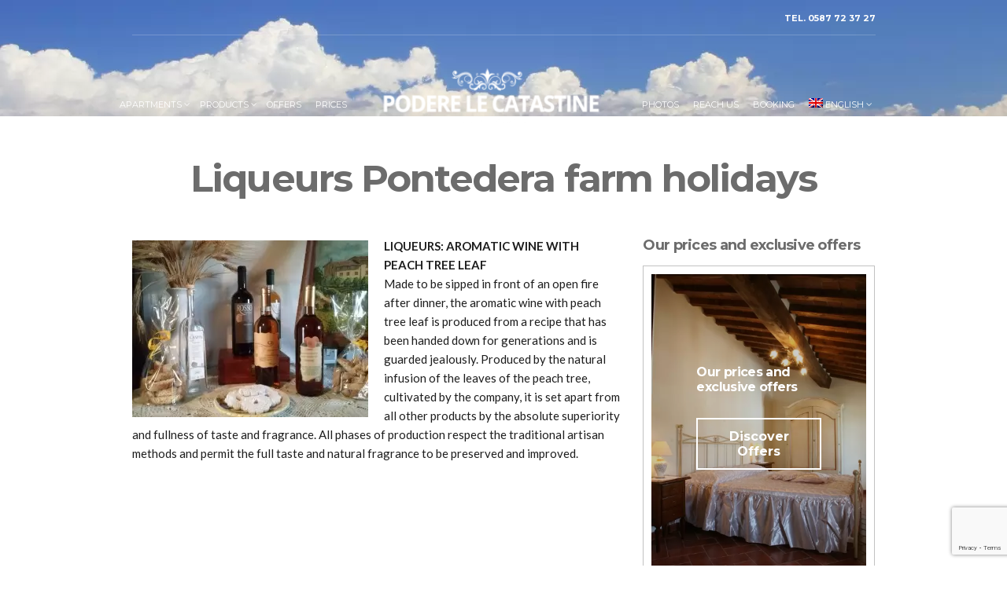

--- FILE ---
content_type: text/html; charset=UTF-8
request_url: https://www.lecatastine.it/en/liqueurs-pontedera-farm-holidays/
body_size: 8794
content:
<!doctype html> <!--[if IE 8]><html class="no-js lt-ie9" lang="en-US"> <![endif]--> <!--[if gt IE 8]><!--><html class="no-js" lang="en-US"> <!--<![endif]--><head><meta charset="utf-8"><meta name="viewport" content="width=device-width, initial-scale=1"><link rel="stylesheet" media="print" onload="this.onload=null;this.media='all';" id="ao_optimized_gfonts" href="https://fonts.googleapis.com/css?family=Lato%3A400%2C700%2C400italic%7CMontserrat%3A400%2C700&amp;display=swap" /><link rel="alternate" hreflang="en-us" href="https://www.lecatastine.it/en/liqueurs-pontedera-farm-holidays/" /><link rel="alternate" hreflang="de-de" href="https://www.lecatastine.it/de/likore-bauernhoffeiertage-pontedera/" /><link rel="alternate" hreflang="it-it" href="https://www.lecatastine.it/liquori-agriturismo-pontedera/" /> <script id="cookieyes" type="text/javascript" src="https://cdn-cookieyes.com/client_data/f6554354a61ad8bc6d75685e/script.js"></script> <script id="google_gtagjs-js-consent-mode-data-layer">window.dataLayer = window.dataLayer || [];function gtag(){dataLayer.push(arguments);}
gtag('consent', 'default', {"ad_personalization":"denied","ad_storage":"denied","ad_user_data":"denied","analytics_storage":"denied","functionality_storage":"denied","security_storage":"denied","personalization_storage":"denied","region":["AT","BE","BG","CH","CY","CZ","DE","DK","EE","ES","FI","FR","GB","GR","HR","HU","IE","IS","IT","LI","LT","LU","LV","MT","NL","NO","PL","PT","RO","SE","SI","SK"],"wait_for_update":500});
window._googlesitekitConsentCategoryMap = {"statistics":["analytics_storage"],"marketing":["ad_storage","ad_user_data","ad_personalization"],"functional":["functionality_storage","security_storage"],"preferences":["personalization_storage"]};
window._googlesitekitConsents = {"ad_personalization":"denied","ad_storage":"denied","ad_user_data":"denied","analytics_storage":"denied","functionality_storage":"denied","security_storage":"denied","personalization_storage":"denied","region":["AT","BE","BG","CH","CY","CZ","DE","DK","EE","ES","FI","FR","GB","GR","HR","HU","IE","IS","IT","LI","LT","LU","LV","MT","NL","NO","PL","PT","RO","SE","SI","SK"],"wait_for_update":500};</script> <title>Liqueurs Pontedera farm holidaysa - Le Catastine</title><meta name="description" content="Liqueurs Pontedera farm holidays, LIQUEURS: AROMATIC WINE WITH PEACH TREE LEAF Made to be sipped in front of an open fire after dinner." /><meta name="robots" content="index, follow" /><meta name="googlebot" content="index, follow, max-snippet:-1, max-image-preview:large, max-video-preview:-1" /><meta name="bingbot" content="index, follow, max-snippet:-1, max-image-preview:large, max-video-preview:-1" /><link rel="canonical" href="https://www.lecatastine.it/en/liqueurs-pontedera-farm-holidays/" /><meta property="og:locale" content="en_US" /><meta property="og:type" content="article" /><meta property="og:title" content="Liqueurs Pontedera farm holidaysa - Le Catastine" /><meta property="og:description" content="Liqueurs Pontedera farm holidays, LIQUEURS: AROMATIC WINE WITH PEACH TREE LEAF Made to be sipped in front of an open fire after dinner." /><meta property="og:url" content="https://www.lecatastine.it/en/liqueurs-pontedera-farm-holidays/" /><meta property="og:site_name" content="Le Catastine" /><meta property="article:modified_time" content="2015-09-28T13:58:16+00:00" /><meta property="og:image" content="https://www.lecatastine.it/wp-content/uploads/2015/03/CAM00487-300x225.jpg" /> <script type="application/ld+json" class="yoast-schema-graph">{"@context":"https://schema.org","@graph":[{"@type":"WebSite","@id":"https://www.lecatastine.it/en/#website","url":"https://www.lecatastine.it/en/","name":"Le Catastine","description":"","potentialAction":[{"@type":"SearchAction","target":"https://www.lecatastine.it/en/?s={search_term_string}","query-input":"required name=search_term_string"}],"inLanguage":"en-US"},{"@type":"ImageObject","@id":"https://www.lecatastine.it/en/liqueurs-pontedera-farm-holidays/#primaryimage","inLanguage":"en-US","url":"https://www.lecatastine.it/wp-content/uploads/2015/03/CAM00487.jpg","width":2560,"height":1920},{"@type":"WebPage","@id":"https://www.lecatastine.it/en/liqueurs-pontedera-farm-holidays/#webpage","url":"https://www.lecatastine.it/en/liqueurs-pontedera-farm-holidays/","name":"Liqueurs Pontedera farm holidaysa - Le Catastine","isPartOf":{"@id":"https://www.lecatastine.it/en/#website"},"primaryImageOfPage":{"@id":"https://www.lecatastine.it/en/liqueurs-pontedera-farm-holidays/#primaryimage"},"datePublished":"2015-01-29T08:50:24+00:00","dateModified":"2015-09-28T13:58:16+00:00","description":"Liqueurs Pontedera farm holidays, LIQUEURS: AROMATIC WINE WITH PEACH TREE LEAF Made to be sipped in front of an open fire after dinner.","inLanguage":"en-US","potentialAction":[{"@type":"ReadAction","target":["https://www.lecatastine.it/en/liqueurs-pontedera-farm-holidays/"]}]}]}</script> <link rel='dns-prefetch' href='//maps.googleapis.com' /><link rel='dns-prefetch' href='//www.google.com' /><link rel='dns-prefetch' href='//www.googletagmanager.com' /><link rel='dns-prefetch' href='//ajax.googleapis.com' /><link rel='dns-prefetch' href='//s.w.org' /><link href='https://fonts.gstatic.com' crossorigin='anonymous' rel='preconnect' /><link rel="alternate" type="application/rss+xml" title="Le Catastine &raquo; Feed" href="https://www.lecatastine.it/en/feed/" />  <script type="text/javascript" data-cfasync="false">(window.gaDevIds=window.gaDevIds||[]).push("dNDMyYj");
	var em_version         = '6.4.0';
	var em_track_user      = true;
	var em_no_track_reason = '';
	
	var disableStr = 'ga-disable-UA-113578747-34';

	/* Function to detect opted out users */
	function __gaTrackerIsOptedOut() {
		return document.cookie.indexOf(disableStr + '=true') > -1;
	}

	/* Disable tracking if the opt-out cookie exists. */
	if ( __gaTrackerIsOptedOut() ) {
		window[disableStr] = true;
	}

	/* Opt-out function */
	function __gaTrackerOptout() {
	  document.cookie = disableStr + '=true; expires=Thu, 31 Dec 2099 23:59:59 UTC; path=/';
	  window[disableStr] = true;
	}

	if ( 'undefined' === typeof gaOptout ) {
		function gaOptout() {
			__gaTrackerOptout();
		}
	}
	
	if ( em_track_user ) {
		(function(i,s,o,g,r,a,m){i['GoogleAnalyticsObject']=r;i[r]=i[r]||function(){
			(i[r].q=i[r].q||[]).push(arguments)},i[r].l=1*new Date();a=s.createElement(o),
			m=s.getElementsByTagName(o)[0];a.async=1;a.src=g;m.parentNode.insertBefore(a,m)
		})(window,document,'script','//www.google-analytics.com/analytics.js','__gaTracker');

window.ga = __gaTracker;		__gaTracker('create', 'UA-113578747-34', 'auto');
		__gaTracker('set', 'forceSSL', true);
		__gaTracker('send','pageview');
		__gaTracker( function() { window.ga = __gaTracker; } );
	} else {
		console.log( "" );
		(function() {
			/* https://developers.google.com/analytics/devguides/collection/analyticsjs/ */
			var noopfn = function() {
				return null;
			};
			var noopnullfn = function() {
				return null;
			};
			var Tracker = function() {
				return null;
			};
			var p = Tracker.prototype;
			p.get = noopfn;
			p.set = noopfn;
			p.send = noopfn;
			var __gaTracker = function() {
				var len = arguments.length;
				if ( len === 0 ) {
					return;
				}
				var f = arguments[len-1];
				if ( typeof f !== 'object' || f === null || typeof f.hitCallback !== 'function' ) {
					console.log( 'Not running function __gaTracker(' + arguments[0] + " ....) because you are not being tracked. " + em_no_track_reason );
					return;
				}
				try {
					f.hitCallback();
				} catch (ex) {

				}
			};
			__gaTracker.create = function() {
				return new Tracker();
			};
			__gaTracker.getByName = noopnullfn;
			__gaTracker.getAll = function() {
				return [];
			};
			__gaTracker.remove = noopfn;
			window['__gaTracker'] = __gaTracker;
			window.ga = __gaTracker;		})();
		}</script>  <script type="text/javascript">window._wpemojiSettings = {"baseUrl":"https:\/\/s.w.org\/images\/core\/emoji\/12.0.0-1\/72x72\/","ext":".png","svgUrl":"https:\/\/s.w.org\/images\/core\/emoji\/12.0.0-1\/svg\/","svgExt":".svg","source":{"concatemoji":"https:\/\/www.lecatastine.it\/wp-includes\/js\/wp-emoji-release.min.js?ver=5.4.18"}};
			/*! This file is auto-generated */
			!function(e,a,t){var n,r,o,i=a.createElement("canvas"),p=i.getContext&&i.getContext("2d");function s(e,t){var a=String.fromCharCode;p.clearRect(0,0,i.width,i.height),p.fillText(a.apply(this,e),0,0);e=i.toDataURL();return p.clearRect(0,0,i.width,i.height),p.fillText(a.apply(this,t),0,0),e===i.toDataURL()}function c(e){var t=a.createElement("script");t.src=e,t.defer=t.type="text/javascript",a.getElementsByTagName("head")[0].appendChild(t)}for(o=Array("flag","emoji"),t.supports={everything:!0,everythingExceptFlag:!0},r=0;r<o.length;r++)t.supports[o[r]]=function(e){if(!p||!p.fillText)return!1;switch(p.textBaseline="top",p.font="600 32px Arial",e){case"flag":return s([127987,65039,8205,9895,65039],[127987,65039,8203,9895,65039])?!1:!s([55356,56826,55356,56819],[55356,56826,8203,55356,56819])&&!s([55356,57332,56128,56423,56128,56418,56128,56421,56128,56430,56128,56423,56128,56447],[55356,57332,8203,56128,56423,8203,56128,56418,8203,56128,56421,8203,56128,56430,8203,56128,56423,8203,56128,56447]);case"emoji":return!s([55357,56424,55356,57342,8205,55358,56605,8205,55357,56424,55356,57340],[55357,56424,55356,57342,8203,55358,56605,8203,55357,56424,55356,57340])}return!1}(o[r]),t.supports.everything=t.supports.everything&&t.supports[o[r]],"flag"!==o[r]&&(t.supports.everythingExceptFlag=t.supports.everythingExceptFlag&&t.supports[o[r]]);t.supports.everythingExceptFlag=t.supports.everythingExceptFlag&&!t.supports.flag,t.DOMReady=!1,t.readyCallback=function(){t.DOMReady=!0},t.supports.everything||(n=function(){t.readyCallback()},a.addEventListener?(a.addEventListener("DOMContentLoaded",n,!1),e.addEventListener("load",n,!1)):(e.attachEvent("onload",n),a.attachEvent("onreadystatechange",function(){"complete"===a.readyState&&t.readyCallback()})),(n=t.source||{}).concatemoji?c(n.concatemoji):n.wpemoji&&n.twemoji&&(c(n.twemoji),c(n.wpemoji)))}(window,document,window._wpemojiSettings);</script> <style type="text/css">img.wp-smiley,
img.emoji {
	display: inline !important;
	border: none !important;
	box-shadow: none !important;
	height: 1em !important;
	width: 1em !important;
	margin: 0 .07em !important;
	vertical-align: -0.1em !important;
	background: none !important;
	padding: 0 !important;
}</style><link rel='stylesheet' id='wp-block-library-css'  href='https://www.lecatastine.it/wp-includes/css/dist/block-library/style.min.css?ver=5.4.18' type='text/css' media='all' /><link rel='stylesheet' id='contact-form-7-css'  href='https://www.lecatastine.it/wp-content/plugins/contact-form-7/includes/css/styles.css?ver=5.3.2' type='text/css' media='all' /><link rel='stylesheet' id='jquery-ui-theme-css'  href='https://ajax.googleapis.com/ajax/libs/jqueryui/1.11.4/themes/smoothness/jquery-ui.min.css?ver=1.11.4' type='text/css' media='all' /><link rel='stylesheet' id='jquery-ui-timepicker-css'  href='https://www.lecatastine.it/wp-content/plugins/contact-form-7-datepicker/js/jquery-ui-timepicker/jquery-ui-timepicker-addon.min.css?ver=5.4.18' type='text/css' media='all' /><link rel='stylesheet' id='cisc-shortcodes-css'  href='https://www.lecatastine.it/wp-content/plugins/cssigniter-shortcodes/src/style.css?ver=2.3.2' type='text/css' media='all' /><link rel='stylesheet' id='font-awesome-css'  href='https://www.lecatastine.it/wp-content/plugins/socials-ignited/css/font-awesome.css?ver=4.7.0' type='text/css' media='all' /><link rel='stylesheet' id='socials-ignited-css'  href='https://www.lecatastine.it/wp-content/plugins/socials-ignited/css/style.css?ver=5.4.18' type='text/css' media='all' /><style id='socials-ignited-inline-css' type='text/css'>#socials-ignited-2 i { color: #ffffff; background: #c1c1c1; font-size: 17px; width: 30px; height: 30px; line-height: 30px; border-radius: 50px; opacity: 1;  } 

#socials-ignited-3 i { color: #ffffff; background: #c1c1c1; font-size: 17px; width: 30px; height: 30px; line-height: 30px; border-radius: 50px; opacity: 1;  } 

#socials-ignited-4 i { color: #ffffff; background: #c1c1c1; font-size: 17px; width: 30px; height: 30px; line-height: 30px; border-radius: 50px; opacity: 1;  }</style><link rel='stylesheet' id='wpml-legacy-dropdown-0-css'  href='//www.lecatastine.it/wp-content/plugins/sitepress-multilingual-cms/templates/language-switchers/legacy-dropdown/style.css?ver=1' type='text/css' media='all' /><style id='wpml-legacy-dropdown-0-inline-css' type='text/css'>.wpml-ls-statics-shortcode_actions, .wpml-ls-statics-shortcode_actions .wpml-ls-sub-menu, .wpml-ls-statics-shortcode_actions a {border-color:#cdcdcd;}.wpml-ls-statics-shortcode_actions a {color:#444444;background-color:#ffffff;}.wpml-ls-statics-shortcode_actions a:hover,.wpml-ls-statics-shortcode_actions a:focus {color:#000000;background-color:#eeeeee;}.wpml-ls-statics-shortcode_actions .wpml-ls-current-language>a {color:#444444;background-color:#ffffff;}.wpml-ls-statics-shortcode_actions .wpml-ls-current-language:hover>a, .wpml-ls-statics-shortcode_actions .wpml-ls-current-language>a:focus {color:#000000;background-color:#eeeeee;}</style><link rel='stylesheet' id='wpml-menu-item-0-css'  href='//www.lecatastine.it/wp-content/plugins/sitepress-multilingual-cms/templates/language-switchers/menu-item/style.css?ver=1' type='text/css' media='all' /><link rel='stylesheet' id='exactmetrics-popular-posts-style-css'  href='https://www.lecatastine.it/wp-content/plugins/google-analytics-dashboard-for-wp/assets/css/frontend.min.css?ver=6.4.0' type='text/css' media='all' /><link rel='stylesheet' id='weather-icons-css'  href='https://www.lecatastine.it/wp-content/themes/wp_santorini5-v1.4/css/weather-icons.css?ver=5.4.18' type='text/css' media='all' /><link rel='stylesheet' id='ci-flexslider-css'  href='https://www.lecatastine.it/wp-content/themes/wp_santorini5-v1.4/css/flexslider.css?ver=5.4.18' type='text/css' media='all' /><link rel='stylesheet' id='ci-bootstrap-css'  href='https://www.lecatastine.it/wp-content/themes/wp_santorini5-v1.4/css/bootstrap.css?ver=5.4.18' type='text/css' media='all' /><link rel='stylesheet' id='prettyPhoto-css'  href='https://www.lecatastine.it/wp-content/themes/wp_santorini5-v1.4/css/prettyPhoto.css?ver=5.4.18' type='text/css' media='all' /><link rel='stylesheet' id='mmenu-css'  href='https://www.lecatastine.it/wp-content/themes/wp_santorini5-v1.4/css/mmenu.css?ver=5.4.18' type='text/css' media='all' /><link rel='stylesheet' id='jquery-ui-css'  href='https://www.lecatastine.it/wp-content/themes/wp_santorini5-v1.4/css/jquery-ui-1.10.4.datepicker.min.css?ver=5.4.18' type='text/css' media='all' /><link rel='stylesheet' id='ci-style-css'  href='https://www.lecatastine.it/wp-content/themes/wp_santorini5-v1.4/style.css?ver=1.4' type='text/css' media='screen' /><link rel='stylesheet' id='ci-mediaqueries-css'  href='https://www.lecatastine.it/wp-content/themes/wp_santorini5-v1.4/css/mediaqueries.css?ver=5.4.18' type='text/css' media='all' /><link rel='stylesheet' id='ci-color-scheme-css'  href='https://www.lecatastine.it/wp-content/themes/wp_santorini5-v1.4/colors/default.css?ver=5.4.18' type='text/css' media='all' /> <script type='text/javascript'>const _ckyGsk = true;</script> <script type='text/javascript' src='https://www.lecatastine.it/wp-content/plugins/cookie-law-info/lite/frontend/js/wca.min.js?ver=3.3.5'></script> <script type='text/javascript'>var exactmetrics_frontend = {"js_events_tracking":"true","download_extensions":"zip,mp3,mpeg,pdf,docx,pptx,xlsx,rar","inbound_paths":"[{\"path\":\"\\\/go\\\/\",\"label\":\"affiliate\"},{\"path\":\"\\\/recommend\\\/\",\"label\":\"affiliate\"}]","home_url":"https:\/\/www.lecatastine.it\/en\/","hash_tracking":"false"};</script> <script type='text/javascript' src='https://www.lecatastine.it/wp-content/plugins/google-analytics-dashboard-for-wp/assets/js/frontend.min.js?ver=6.4.0'></script> <script type='text/javascript' src='https://www.lecatastine.it/wp-includes/js/jquery/jquery.js?ver=1.12.4-wp'></script> <script type='text/javascript' src='https://www.lecatastine.it/wp-includes/js/jquery/jquery-migrate.min.js?ver=1.4.1'></script> <script type='text/javascript' src='//maps.googleapis.com/maps/api/js?v=3'></script> <script type='text/javascript' src='//www.lecatastine.it/wp-content/plugins/sitepress-multilingual-cms/templates/language-switchers/legacy-dropdown/script.js?ver=1'></script> <script type='text/javascript' src='https://www.lecatastine.it/wp-content/themes/wp_santorini5-v1.4/panel/scripts/modernizr-2.6.2.js?ver=5.4.18'></script> <script type='text/javascript' src='https://www.lecatastine.it/wp-content/themes/wp_santorini5-v1.4/panel/scripts/jquery.fitvids.js?ver=1.1'></script> <script type='text/javascript' src='http://maps.googleapis.com/maps/api/js?sensor=false'></script> 
 <script type='text/javascript' src='https://www.googletagmanager.com/gtag/js?id=GT-NCNR9SWW' async></script> <script type='text/javascript'>window.dataLayer = window.dataLayer || [];function gtag(){dataLayer.push(arguments);}
gtag("set","linker",{"domains":["www.lecatastine.it"]});
gtag("js", new Date());
gtag("set", "developer_id.dZTNiMT", true);
gtag("config", "GT-NCNR9SWW");</script> <link rel='https://api.w.org/' href='https://www.lecatastine.it/wp-json/' /><link rel="EditURI" type="application/rsd+xml" title="RSD" href="https://www.lecatastine.it/xmlrpc.php?rsd" /><link rel="wlwmanifest" type="application/wlwmanifest+xml" href="https://www.lecatastine.it/wp-includes/wlwmanifest.xml" /><meta name="generator" content="WordPress 5.4.18" /><link rel='shortlink' href='https://www.lecatastine.it/en/?p=831' /><link rel="alternate" type="application/json+oembed" href="https://www.lecatastine.it/wp-json/oembed/1.0/embed?url=https%3A%2F%2Fwww.lecatastine.it%2Fen%2Fliqueurs-pontedera-farm-holidays%2F" /><link rel="alternate" type="text/xml+oembed" href="https://www.lecatastine.it/wp-json/oembed/1.0/embed?url=https%3A%2F%2Fwww.lecatastine.it%2Fen%2Fliqueurs-pontedera-farm-holidays%2F&#038;format=xml" /><meta name="generator" content="WPML ver:4.2.7.1 stt:1,3,27;" /><meta name="generator" content="Custom Login v3.2.11" /><meta name="generator" content="Site Kit by Google 1.163.0" /><link rel="shortcut icon" type="image/x-icon" href="https://www.lecatastine.it/wp-content/themes/wp_santorini5-v1.4/panel/img/favicon.ico" /><link rel="apple-touch-icon" href="https://www.lecatastine.it/wp-content/themes/wp_santorini5-v1.4/panel/img/apple-touch-icon.png" /><link rel="apple-touch-icon" sizes="72x72" href="https://www.lecatastine.it/wp-content/themes/wp_santorini5-v1.4/panel/img/apple-touch-icon-72x72.png" /><link rel="apple-touch-icon" sizes="114x114" href="https://www.lecatastine.it/wp-content/themes/wp_santorini5-v1.4/panel/img/apple-touch-icon-72x72.png" /><link rel="pingback" href="https://www.lecatastine.it/xmlrpc.php" /><style type="text/css" id="wp-custom-css">input[type="text"], input[type="password"], input[type="date"], input[type="datetime"], input[type="email"], input[type="number"], input[type="search"], input[type="tel"], input[type="time"], input[type="url"], textarea{
	width:100%;
}</style><style type="text/css" media="screen">#header { background: url("https://www.lecatastine.it/wp-content/webp-express/webp-images/doc-root/wp-content/uploads/2014/03/sfondo.jpg.webp") no-repeat center top; }</style></head><body class="page-template-default page page-id-831 ci-santorini ci-santorini-1-4 ci-scheme-default"><div id="mobile-bar"> <a class="menu-trigger" href="#mobilemenu"><i class="fa fa-bars"></i></a><h1 class="mob-title">Le Catastine</h1></div><div id="page"><header id="header"><div class="container"><div class="row"><div class="col-lg-10 col-lg-offset-1"><div class="row pre-head"><div class="col-sm-6"><div id="weather"> <i class="ywicon"></i> <span id="ywloc"></span> <span id="ywtem"></span></div></div><div class="col-sm-6"> <a href="tel:0587723727" style="float: right; color: #fff;">tel. 0587 72 37 27</a></div></div><hr/><nav class="nav row"><div class="col-md-5 col-sm-4"><ul id="menu-main-menu-left-inglese0" class="navigation left-nav"><li id="menu-item-1257" class="menu-item menu-item-type-post_type menu-item-object-page menu-item-has-children menu-item-1257"><a href="https://www.lecatastine.it/en/pontedera-apartment/">Apartments</a><ul class="sub-menu"><li id="menu-item-1291" class="menu-item menu-item-type-post_type menu-item-object-page menu-item-1291"><a href="https://www.lecatastine.it/en/buti-apartment/">Girasole</a></li><li id="menu-item-1294" class="menu-item menu-item-type-post_type menu-item-object-page menu-item-1294"><a href="https://www.lecatastine.it/en/pontedera-apartment/">Papaveri</a></li><li id="menu-item-1293" class="menu-item menu-item-type-post_type menu-item-object-page menu-item-1293"><a href="https://www.lecatastine.it/en/monte-serra-apartment/">Lavanda</a></li><li id="menu-item-1292" class="menu-item menu-item-type-post_type menu-item-object-page menu-item-1292"><a href="https://www.lecatastine.it/en/appartamenti-buti-2/">Camomilla</a></li></ul></li><li id="menu-item-906" class="menu-item menu-item-type-post_type menu-item-object-page current-menu-ancestor current-menu-parent current_page_parent current_page_ancestor menu-item-has-children menu-item-906"><a href="https://www.lecatastine.it/en/prodotti-agriturismo-pisa/">Products</a><ul class="sub-menu"><li id="menu-item-908" class="menu-item menu-item-type-post_type menu-item-object-page menu-item-908"><a href="https://www.lecatastine.it/en/vino-agriturismo-pontedera/">Wine</a></li><li id="menu-item-910" class="menu-item menu-item-type-post_type menu-item-object-page menu-item-910"><a href="https://www.lecatastine.it/en/grappa-agriturismo-pontedera/">Schnapps</a></li><li id="menu-item-912" class="menu-item menu-item-type-post_type menu-item-object-page menu-item-912"><a href="https://www.lecatastine.it/en/olio-extravergine-di-oliva-agriturismo-pontedera/">extra virgin olive oil</a></li><li id="menu-item-914" class="menu-item menu-item-type-post_type menu-item-object-page current-menu-item page_item page-item-831 current_page_item menu-item-914"><a href="https://www.lecatastine.it/en/liqueurs-pontedera-farm-holidays/" aria-current="page">Liqueurs</a></li><li id="menu-item-916" class="menu-item menu-item-type-post_type menu-item-object-page menu-item-916"><a href="https://www.lecatastine.it/en/vinsanto-agriturismo-pontedera/">Vinsanto</a></li></ul></li><li id="menu-item-918" class="menu-item menu-item-type-post_type menu-item-object-page menu-item-918"><a href="https://www.lecatastine.it/en/offerte-agriturismo-pisa/">Offers</a></li><li id="menu-item-920" class="menu-item menu-item-type-post_type menu-item-object-page menu-item-920"><a href="https://www.lecatastine.it/en/prices-pisa-farm-holidays/">Prices</a></li></ul></div><div class="col-md-2 col-sm-4"><h1 class="logo imglogo"><a href="https://www.lecatastine.it/en/"><img src="https://www.lecatastine.it/wp-content/uploads/2015/01/LOGO-9-300x68.png" alt="Le Catastine" /></a></h1></div><div class="col-md-5 col-sm-4"><ul id="menu-main-menu-right-inglese0" class="navigation right-nav"><li id="menu-item-922" class="menu-item menu-item-type-post_type menu-item-object-page menu-item-922"><a href="https://www.lecatastine.it/en/photos-le-catastine-farm-holidays/">Photos</a></li><li id="menu-item-924" class="menu-item menu-item-type-post_type menu-item-object-page menu-item-924"><a href="https://www.lecatastine.it/en/reach-pisa-farm-holidays/">Reach Us</a></li><li id="menu-item-926" class="menu-item menu-item-type-post_type menu-item-object-page menu-item-926"><a href="https://www.lecatastine.it/en/booking-pontedera-farm-holidays/">Booking</a></li><li id="menu-item-wpml-ls-7-en" class="menu-item-language menu-item-language-current menu-item wpml-ls-slot-7 wpml-ls-item wpml-ls-item-en wpml-ls-current-language wpml-ls-menu-item wpml-ls-first-item menu-item-type-wpml_ls_menu_item menu-item-object-wpml_ls_menu_item menu-item-has-children menu-item-wpml-ls-7-en"><a title="English" href="https://www.lecatastine.it/en/liqueurs-pontedera-farm-holidays/"><img class="wpml-ls-flag" src="https://www.lecatastine.it/wp-content/plugins/sitepress-multilingual-cms/res/flags/en.png" alt="en" title="English"><span class="wpml-ls-native">English</span></a><ul class="sub-menu"><li id="menu-item-wpml-ls-7-de" class="menu-item-language menu-item wpml-ls-slot-7 wpml-ls-item wpml-ls-item-de wpml-ls-menu-item menu-item-type-wpml_ls_menu_item menu-item-object-wpml_ls_menu_item menu-item-wpml-ls-7-de"><a title="Deutsch" href="https://www.lecatastine.it/de/likore-bauernhoffeiertage-pontedera/"><img class="wpml-ls-flag" src="https://www.lecatastine.it/wp-content/plugins/sitepress-multilingual-cms/res/flags/de.png" alt="de" title="Deutsch"><span class="wpml-ls-native">Deutsch</span></a></li><li id="menu-item-wpml-ls-7-it" class="menu-item-language menu-item wpml-ls-slot-7 wpml-ls-item wpml-ls-item-it wpml-ls-menu-item wpml-ls-last-item menu-item-type-wpml_ls_menu_item menu-item-object-wpml_ls_menu_item menu-item-wpml-ls-7-it"><a title="Italiano" href="https://www.lecatastine.it/liquori-agriturismo-pontedera/"><img class="wpml-ls-flag" src="https://www.lecatastine.it/wp-content/plugins/sitepress-multilingual-cms/res/flags/it.png" alt="it" title="Italiano"><span class="wpml-ls-native">Italiano</span></a></li></ul></li></ul></div></nav><div id="mobilemenu"><ul></ul></div></div></div></div></header><main id="main"><div class="container"><div class="row"><div class="col-lg-10 col-lg-offset-1"><h1 class="page-title">Liqueurs Pontedera farm holidays</h1><div class="row"><div class="col-sm-8"><article id="post-831" class="entry post-831 page type-page status-publish hentry"><div class="entry-content"><p><b><a href="https://www.lecatastine.it/wp-content/uploads/2015/03/CAM00487.jpg" data-rel="prettyPhoto[831]"><img class="alignleft size-medium wp-image-1237" src="https://www.lecatastine.it/wp-content/webp-express/webp-images/doc-root/wp-content/uploads/2015/03/CAM00487-300x225.jpg.webp" alt="CAM00487" width="300" height="225" srcset="https://www.lecatastine.it/wp-content/webp-express/webp-images/doc-root/wp-content/uploads/2015/03/CAM00487-300x225.jpg.webp 300w,  https://www.lecatastine.it/wp-content/webp-express/webp-images/doc-root/wp-content/uploads/2015/03/CAM00487-1024x768.jpg.webp 1024w" sizes="(max-width: 300px) 100vw, 300px" /></a>LIQUEURS: AROMATIC WINE WITH PEACH TREE LEAF</b><br /> Made to be sipped in front of an open fire after dinner, the aromatic wine with peach tree leaf is produced from a recipe that has been handed down for generations and is guarded jealously. Produced by the natural infusion of the leaves of the peach tree, cultivated by the company, it is set apart from all other products by the absolute superiority and fullness of taste and fragrance. All phases of production respect the traditional artisan methods and permit the full taste and natural fragrance to be preserved and improved.</p></div></article></div><div class="col-sm-4"><div class="sidebar"><aside id="ci_special_offer_widget-3" class="widget widget_ci_special_offer_widget group"><h3 class="widget-title">Our prices and exclusive offers</h3><div class="item"><figure class="item-thumb"> <a href="https://www.lecatastine.it/en/offers-pisa-farm-holidays/"> <img src="https://www.lecatastine.it/wp-content/webp-express/webp-images/doc-root/wp-content/uploads/2015/02/01.jpg.webp" alt=""> </a></figure><div class="item-content"><h4>Our prices and exclusive offers</h4> <a class="item-title btn" href="https://www.lecatastine.it/en/offers-pisa-farm-holidays/">Discover Offers</a></div></div></aside><aside id="text-3" class="widget widget_text group"><div class="textwidget"><iframe src="//www.facebook.com/plugins/likebox.php?href=https%3A%2F%2Fwww.facebook.com%2Fpages%2FPodere-Le-Catastine%2F430831057070272&amp;width=255&amp;height=258&amp;colorscheme=light&amp;show_faces=true&amp;header=false&amp;stream=false&amp;show_border=true&amp;appId=172548386139952" scrolling="no" frameborder="0" style="border:none; overflow:hidden; width:100%; height:258px;" allowTransparency="true"></iframe></div></aside></div></div></div></div></div></div></main><footer id="footer"><div class="container"><div class="row"><div class="col-lg-10 col-lg-offset-1"><hr><nav class="nav row"><div class="col-sm-5"><ul id="menu-main-menu-left-inglese0-1" class="navigation left-nav"><li class="menu-item menu-item-type-post_type menu-item-object-page menu-item-has-children menu-item-1257"><a href="https://www.lecatastine.it/en/pontedera-apartment/">Apartments</a></li><li class="menu-item menu-item-type-post_type menu-item-object-page current-menu-ancestor current-menu-parent current_page_parent current_page_ancestor menu-item-has-children menu-item-906"><a href="https://www.lecatastine.it/en/prodotti-agriturismo-pisa/">Products</a></li><li class="menu-item menu-item-type-post_type menu-item-object-page menu-item-918"><a href="https://www.lecatastine.it/en/offerte-agriturismo-pisa/">Offers</a></li><li class="menu-item menu-item-type-post_type menu-item-object-page menu-item-920"><a href="https://www.lecatastine.it/en/prices-pisa-farm-holidays/">Prices</a></li></ul></div><div class="col-sm-2"><div class="logo"><a href="https://www.lecatastine.it/en/">Le Catastine</a></div></div><div class="col-sm-5"><ul id="menu-main-menu-right-inglese0-1" class="navigation right-nav"><li class="menu-item menu-item-type-post_type menu-item-object-page menu-item-922"><a href="https://www.lecatastine.it/en/photos-le-catastine-farm-holidays/">Photos</a></li><li class="menu-item menu-item-type-post_type menu-item-object-page menu-item-924"><a href="https://www.lecatastine.it/en/reach-pisa-farm-holidays/">Reach Us</a></li><li class="menu-item menu-item-type-post_type menu-item-object-page menu-item-926"><a href="https://www.lecatastine.it/en/booking-pontedera-farm-holidays/">Booking</a></li><li class="menu-item-language menu-item-language-current menu-item wpml-ls-slot-7 wpml-ls-item wpml-ls-item-en wpml-ls-current-language wpml-ls-menu-item wpml-ls-first-item menu-item-type-wpml_ls_menu_item menu-item-object-wpml_ls_menu_item menu-item-has-children menu-item-wpml-ls-7-en"><a title="English" href="https://www.lecatastine.it/en/liqueurs-pontedera-farm-holidays/"><img class="wpml-ls-flag" src="https://www.lecatastine.it/wp-content/plugins/sitepress-multilingual-cms/res/flags/en.png" alt="en" title="English"><span class="wpml-ls-native">English</span></a></li></ul></div></nav><p class="credits"><b>PODERE LE CATASTINE I</b></br> Via Mazzini 7, Buti (PI) - Tel. 0587 723727 - Cell. 340 971 6126</br> <a href="mailto:info@lecatastine.it">info@lecatastine.it</a> - P.Iva 01544330507<br> <font style="font-size: 8px;"><a href="/sitemap/">sitemap</a> | <a href="/privacy/">privacy</a> | <a href="http://www.piramedia.it/ottimizzazione-sito-web.asp" class="link" target="_blank">Ottimizzazione</a> <a href="http://www.piramedia.it/indicizzazione-sito-web.asp" class="link" target="_blank">Indicizzazione</a> <a href="http://www.piramedia.it" class="link" target="_blank">by Piramedia.it</a></font><div>Credits by s - P.IVA: s - C.F.s - REA.s - s</div></p></div></div></div></footer></div>  <script type='text/javascript'>var wpcf7 = {"apiSettings":{"root":"https:\/\/www.lecatastine.it\/wp-json\/contact-form-7\/v1","namespace":"contact-form-7\/v1"}};</script> <script type='text/javascript' src='https://www.lecatastine.it/wp-content/plugins/contact-form-7/includes/js/scripts.js?ver=5.3.2'></script> <script type='text/javascript' src='https://www.lecatastine.it/wp-includes/js/jquery/ui/core.min.js?ver=1.11.4'></script> <script type='text/javascript' src='https://www.lecatastine.it/wp-includes/js/jquery/ui/datepicker.min.js?ver=1.11.4'></script> <script type='text/javascript'>jQuery(document).ready(function(jQuery){jQuery.datepicker.setDefaults({"closeText":"Close","currentText":"Today","monthNames":["January","February","March","April","May","June","July","August","September","October","November","December"],"monthNamesShort":["Jan","Feb","Mar","Apr","May","Jun","Jul","Aug","Sep","Oct","Nov","Dec"],"nextText":"Next","prevText":"Previous","dayNames":["Sunday","Monday","Tuesday","Wednesday","Thursday","Friday","Saturday"],"dayNamesShort":["Sun","Mon","Tue","Wed","Thu","Fri","Sat"],"dayNamesMin":["S","M","T","W","T","F","S"],"dateFormat":"MM d, yy","firstDay":1,"isRTL":false});});</script> <script type='text/javascript' src='https://www.lecatastine.it/wp-content/plugins/contact-form-7-datepicker/js/jquery-ui-timepicker/jquery-ui-timepicker-addon.min.js?ver=5.4.18'></script> <script type='text/javascript' src='https://www.lecatastine.it/wp-includes/js/jquery/ui/widget.min.js?ver=1.11.4'></script> <script type='text/javascript' src='https://www.lecatastine.it/wp-includes/js/jquery/ui/mouse.min.js?ver=1.11.4'></script> <script type='text/javascript' src='https://www.lecatastine.it/wp-includes/js/jquery/ui/slider.min.js?ver=1.11.4'></script> <script type='text/javascript' src='https://www.lecatastine.it/wp-includes/js/jquery/ui/button.min.js?ver=1.11.4'></script> <script type='text/javascript' src='https://www.lecatastine.it/wp-content/plugins/contact-form-7-datepicker/js/jquery-ui-sliderAccess.js?ver=5.4.18'></script> <script type='text/javascript' src='https://www.lecatastine.it/wp-content/plugins/cssigniter-shortcodes/src/js/jquery.flexslider.js?ver=2.2.2'></script> <script type='text/javascript' src='https://www.lecatastine.it/wp-content/plugins/cssigniter-shortcodes/src/js/scripts.js?ver=2.3.2'></script> <script type='text/javascript' src='https://www.google.com/recaptcha/api.js?render=6LeWTbEUAAAAAOdLFta6bjAaZU1PoKrDCDm4mFal&#038;ver=3.0'></script> <script type='text/javascript'>var wpcf7_recaptcha = {"sitekey":"6LeWTbEUAAAAAOdLFta6bjAaZU1PoKrDCDm4mFal","actions":{"homepage":"homepage","contactform":"contactform"}};</script> <script type='text/javascript' src='https://www.lecatastine.it/wp-content/plugins/contact-form-7/modules/recaptcha/script.js?ver=5.3.2'></script> <script type='text/javascript'>var jquidp = {"langCode":"en_US","prevText":"Previous","nextText":"Next","closeText":"Close","currentText":"Today","monthNames":["January","February","March","April","May","June","July","August","September","October","November","December"],"monthNamesShort":["Jan","Feb","Mar","Apr","May","Jun","Jul","Aug","Sep","Oct","Nov","Dec"],"dayNames":["Sunday","Monday","Tuesday","Wednesday","Thursday","Friday","Saturday"],"dayNamesShort":["Sun","Mon","Tue","Wed","Thu","Fri","Sat"],"dayNamesMin":["S","M","T","W","T","F","S"],"dateFormat":"MM d, yy","firstDay":"1","isRTL":""};</script> <script type='text/javascript' src='https://www.lecatastine.it/wp-content/themes/wp_santorini5-v1.4/panel/scripts/jquery.ui.datepicker.localize.js?ver=1.0'></script> <script type='text/javascript' src='https://www.lecatastine.it/wp-content/themes/wp_santorini5-v1.4/js/superfish.min.js?ver=5.4.18'></script> <script type='text/javascript' src='https://www.lecatastine.it/wp-content/themes/wp_santorini5-v1.4/js/jquery.mmenu.min.all.js?ver=5.4.18'></script> <script type='text/javascript' src='https://www.lecatastine.it/wp-content/themes/wp_santorini5-v1.4/js/jquery.dropkick-min.js?ver=5.4.18'></script> <script type='text/javascript' src='https://www.lecatastine.it/wp-content/themes/wp_santorini5-v1.4/js/jquery.prettyPhoto.js?ver=5.4.18'></script> <script type='text/javascript'>var ThemeOption = {"map_zoom_level":"13","map_coords_lat":"43.723830","map_coords_long":" 10.613901","map_tooltip":"Via Mazzini n\u00b0 7 - Buti (PI) - Italia","weather_code":"ITXX0059","weather_unit":"c","slider_autoslide":"1","slider_effect":"fade","slider_direction":"horizontal","slider_duration":"600","slider_speed":"3000"};</script> <script type='text/javascript' src='https://www.lecatastine.it/wp-content/themes/wp_santorini5-v1.4/js/scripts.js?ver=1.4'></script> <script type='text/javascript' src='https://www.lecatastine.it/wp-content/themes/wp_santorini5-v1.4/panel/scripts/retina.1.3.0.min.js?ver=1.3.0'></script> <script type='text/javascript' src='https://www.lecatastine.it/wp-content/plugins/google-site-kit/dist/assets/js/googlesitekit-consent-mode-bc2e26cfa69fcd4a8261.js'></script> <script type='text/javascript'>var consent_api = {"consent_type":"","waitfor_consent_hook":"","cookie_expiration":"30","cookie_prefix":"wp_consent"};</script> <script type='text/javascript' src='https://www.lecatastine.it/wp-content/plugins/wp-consent-api/assets/js/wp-consent-api.min.js?ver=1.0.7'></script> <script type='text/javascript' src='https://www.lecatastine.it/wp-includes/js/wp-embed.min.js?ver=5.4.18'></script> <!--[if (gte IE 6)&(lte IE 8)]> <script type="text/javascript" src="https://www.lecatastine.it/wp-content/themes/wp_santorini5-v1.4/panel/scripts/selectivizr-min.js"></script> <![endif]--></body></html>

--- FILE ---
content_type: text/html; charset=utf-8
request_url: https://www.google.com/recaptcha/api2/anchor?ar=1&k=6LeWTbEUAAAAAOdLFta6bjAaZU1PoKrDCDm4mFal&co=aHR0cHM6Ly93d3cubGVjYXRhc3RpbmUuaXQ6NDQz&hl=en&v=PoyoqOPhxBO7pBk68S4YbpHZ&size=invisible&anchor-ms=80000&execute-ms=30000&cb=l9hvelmw2wa3
body_size: 48635
content:
<!DOCTYPE HTML><html dir="ltr" lang="en"><head><meta http-equiv="Content-Type" content="text/html; charset=UTF-8">
<meta http-equiv="X-UA-Compatible" content="IE=edge">
<title>reCAPTCHA</title>
<style type="text/css">
/* cyrillic-ext */
@font-face {
  font-family: 'Roboto';
  font-style: normal;
  font-weight: 400;
  font-stretch: 100%;
  src: url(//fonts.gstatic.com/s/roboto/v48/KFO7CnqEu92Fr1ME7kSn66aGLdTylUAMa3GUBHMdazTgWw.woff2) format('woff2');
  unicode-range: U+0460-052F, U+1C80-1C8A, U+20B4, U+2DE0-2DFF, U+A640-A69F, U+FE2E-FE2F;
}
/* cyrillic */
@font-face {
  font-family: 'Roboto';
  font-style: normal;
  font-weight: 400;
  font-stretch: 100%;
  src: url(//fonts.gstatic.com/s/roboto/v48/KFO7CnqEu92Fr1ME7kSn66aGLdTylUAMa3iUBHMdazTgWw.woff2) format('woff2');
  unicode-range: U+0301, U+0400-045F, U+0490-0491, U+04B0-04B1, U+2116;
}
/* greek-ext */
@font-face {
  font-family: 'Roboto';
  font-style: normal;
  font-weight: 400;
  font-stretch: 100%;
  src: url(//fonts.gstatic.com/s/roboto/v48/KFO7CnqEu92Fr1ME7kSn66aGLdTylUAMa3CUBHMdazTgWw.woff2) format('woff2');
  unicode-range: U+1F00-1FFF;
}
/* greek */
@font-face {
  font-family: 'Roboto';
  font-style: normal;
  font-weight: 400;
  font-stretch: 100%;
  src: url(//fonts.gstatic.com/s/roboto/v48/KFO7CnqEu92Fr1ME7kSn66aGLdTylUAMa3-UBHMdazTgWw.woff2) format('woff2');
  unicode-range: U+0370-0377, U+037A-037F, U+0384-038A, U+038C, U+038E-03A1, U+03A3-03FF;
}
/* math */
@font-face {
  font-family: 'Roboto';
  font-style: normal;
  font-weight: 400;
  font-stretch: 100%;
  src: url(//fonts.gstatic.com/s/roboto/v48/KFO7CnqEu92Fr1ME7kSn66aGLdTylUAMawCUBHMdazTgWw.woff2) format('woff2');
  unicode-range: U+0302-0303, U+0305, U+0307-0308, U+0310, U+0312, U+0315, U+031A, U+0326-0327, U+032C, U+032F-0330, U+0332-0333, U+0338, U+033A, U+0346, U+034D, U+0391-03A1, U+03A3-03A9, U+03B1-03C9, U+03D1, U+03D5-03D6, U+03F0-03F1, U+03F4-03F5, U+2016-2017, U+2034-2038, U+203C, U+2040, U+2043, U+2047, U+2050, U+2057, U+205F, U+2070-2071, U+2074-208E, U+2090-209C, U+20D0-20DC, U+20E1, U+20E5-20EF, U+2100-2112, U+2114-2115, U+2117-2121, U+2123-214F, U+2190, U+2192, U+2194-21AE, U+21B0-21E5, U+21F1-21F2, U+21F4-2211, U+2213-2214, U+2216-22FF, U+2308-230B, U+2310, U+2319, U+231C-2321, U+2336-237A, U+237C, U+2395, U+239B-23B7, U+23D0, U+23DC-23E1, U+2474-2475, U+25AF, U+25B3, U+25B7, U+25BD, U+25C1, U+25CA, U+25CC, U+25FB, U+266D-266F, U+27C0-27FF, U+2900-2AFF, U+2B0E-2B11, U+2B30-2B4C, U+2BFE, U+3030, U+FF5B, U+FF5D, U+1D400-1D7FF, U+1EE00-1EEFF;
}
/* symbols */
@font-face {
  font-family: 'Roboto';
  font-style: normal;
  font-weight: 400;
  font-stretch: 100%;
  src: url(//fonts.gstatic.com/s/roboto/v48/KFO7CnqEu92Fr1ME7kSn66aGLdTylUAMaxKUBHMdazTgWw.woff2) format('woff2');
  unicode-range: U+0001-000C, U+000E-001F, U+007F-009F, U+20DD-20E0, U+20E2-20E4, U+2150-218F, U+2190, U+2192, U+2194-2199, U+21AF, U+21E6-21F0, U+21F3, U+2218-2219, U+2299, U+22C4-22C6, U+2300-243F, U+2440-244A, U+2460-24FF, U+25A0-27BF, U+2800-28FF, U+2921-2922, U+2981, U+29BF, U+29EB, U+2B00-2BFF, U+4DC0-4DFF, U+FFF9-FFFB, U+10140-1018E, U+10190-1019C, U+101A0, U+101D0-101FD, U+102E0-102FB, U+10E60-10E7E, U+1D2C0-1D2D3, U+1D2E0-1D37F, U+1F000-1F0FF, U+1F100-1F1AD, U+1F1E6-1F1FF, U+1F30D-1F30F, U+1F315, U+1F31C, U+1F31E, U+1F320-1F32C, U+1F336, U+1F378, U+1F37D, U+1F382, U+1F393-1F39F, U+1F3A7-1F3A8, U+1F3AC-1F3AF, U+1F3C2, U+1F3C4-1F3C6, U+1F3CA-1F3CE, U+1F3D4-1F3E0, U+1F3ED, U+1F3F1-1F3F3, U+1F3F5-1F3F7, U+1F408, U+1F415, U+1F41F, U+1F426, U+1F43F, U+1F441-1F442, U+1F444, U+1F446-1F449, U+1F44C-1F44E, U+1F453, U+1F46A, U+1F47D, U+1F4A3, U+1F4B0, U+1F4B3, U+1F4B9, U+1F4BB, U+1F4BF, U+1F4C8-1F4CB, U+1F4D6, U+1F4DA, U+1F4DF, U+1F4E3-1F4E6, U+1F4EA-1F4ED, U+1F4F7, U+1F4F9-1F4FB, U+1F4FD-1F4FE, U+1F503, U+1F507-1F50B, U+1F50D, U+1F512-1F513, U+1F53E-1F54A, U+1F54F-1F5FA, U+1F610, U+1F650-1F67F, U+1F687, U+1F68D, U+1F691, U+1F694, U+1F698, U+1F6AD, U+1F6B2, U+1F6B9-1F6BA, U+1F6BC, U+1F6C6-1F6CF, U+1F6D3-1F6D7, U+1F6E0-1F6EA, U+1F6F0-1F6F3, U+1F6F7-1F6FC, U+1F700-1F7FF, U+1F800-1F80B, U+1F810-1F847, U+1F850-1F859, U+1F860-1F887, U+1F890-1F8AD, U+1F8B0-1F8BB, U+1F8C0-1F8C1, U+1F900-1F90B, U+1F93B, U+1F946, U+1F984, U+1F996, U+1F9E9, U+1FA00-1FA6F, U+1FA70-1FA7C, U+1FA80-1FA89, U+1FA8F-1FAC6, U+1FACE-1FADC, U+1FADF-1FAE9, U+1FAF0-1FAF8, U+1FB00-1FBFF;
}
/* vietnamese */
@font-face {
  font-family: 'Roboto';
  font-style: normal;
  font-weight: 400;
  font-stretch: 100%;
  src: url(//fonts.gstatic.com/s/roboto/v48/KFO7CnqEu92Fr1ME7kSn66aGLdTylUAMa3OUBHMdazTgWw.woff2) format('woff2');
  unicode-range: U+0102-0103, U+0110-0111, U+0128-0129, U+0168-0169, U+01A0-01A1, U+01AF-01B0, U+0300-0301, U+0303-0304, U+0308-0309, U+0323, U+0329, U+1EA0-1EF9, U+20AB;
}
/* latin-ext */
@font-face {
  font-family: 'Roboto';
  font-style: normal;
  font-weight: 400;
  font-stretch: 100%;
  src: url(//fonts.gstatic.com/s/roboto/v48/KFO7CnqEu92Fr1ME7kSn66aGLdTylUAMa3KUBHMdazTgWw.woff2) format('woff2');
  unicode-range: U+0100-02BA, U+02BD-02C5, U+02C7-02CC, U+02CE-02D7, U+02DD-02FF, U+0304, U+0308, U+0329, U+1D00-1DBF, U+1E00-1E9F, U+1EF2-1EFF, U+2020, U+20A0-20AB, U+20AD-20C0, U+2113, U+2C60-2C7F, U+A720-A7FF;
}
/* latin */
@font-face {
  font-family: 'Roboto';
  font-style: normal;
  font-weight: 400;
  font-stretch: 100%;
  src: url(//fonts.gstatic.com/s/roboto/v48/KFO7CnqEu92Fr1ME7kSn66aGLdTylUAMa3yUBHMdazQ.woff2) format('woff2');
  unicode-range: U+0000-00FF, U+0131, U+0152-0153, U+02BB-02BC, U+02C6, U+02DA, U+02DC, U+0304, U+0308, U+0329, U+2000-206F, U+20AC, U+2122, U+2191, U+2193, U+2212, U+2215, U+FEFF, U+FFFD;
}
/* cyrillic-ext */
@font-face {
  font-family: 'Roboto';
  font-style: normal;
  font-weight: 500;
  font-stretch: 100%;
  src: url(//fonts.gstatic.com/s/roboto/v48/KFO7CnqEu92Fr1ME7kSn66aGLdTylUAMa3GUBHMdazTgWw.woff2) format('woff2');
  unicode-range: U+0460-052F, U+1C80-1C8A, U+20B4, U+2DE0-2DFF, U+A640-A69F, U+FE2E-FE2F;
}
/* cyrillic */
@font-face {
  font-family: 'Roboto';
  font-style: normal;
  font-weight: 500;
  font-stretch: 100%;
  src: url(//fonts.gstatic.com/s/roboto/v48/KFO7CnqEu92Fr1ME7kSn66aGLdTylUAMa3iUBHMdazTgWw.woff2) format('woff2');
  unicode-range: U+0301, U+0400-045F, U+0490-0491, U+04B0-04B1, U+2116;
}
/* greek-ext */
@font-face {
  font-family: 'Roboto';
  font-style: normal;
  font-weight: 500;
  font-stretch: 100%;
  src: url(//fonts.gstatic.com/s/roboto/v48/KFO7CnqEu92Fr1ME7kSn66aGLdTylUAMa3CUBHMdazTgWw.woff2) format('woff2');
  unicode-range: U+1F00-1FFF;
}
/* greek */
@font-face {
  font-family: 'Roboto';
  font-style: normal;
  font-weight: 500;
  font-stretch: 100%;
  src: url(//fonts.gstatic.com/s/roboto/v48/KFO7CnqEu92Fr1ME7kSn66aGLdTylUAMa3-UBHMdazTgWw.woff2) format('woff2');
  unicode-range: U+0370-0377, U+037A-037F, U+0384-038A, U+038C, U+038E-03A1, U+03A3-03FF;
}
/* math */
@font-face {
  font-family: 'Roboto';
  font-style: normal;
  font-weight: 500;
  font-stretch: 100%;
  src: url(//fonts.gstatic.com/s/roboto/v48/KFO7CnqEu92Fr1ME7kSn66aGLdTylUAMawCUBHMdazTgWw.woff2) format('woff2');
  unicode-range: U+0302-0303, U+0305, U+0307-0308, U+0310, U+0312, U+0315, U+031A, U+0326-0327, U+032C, U+032F-0330, U+0332-0333, U+0338, U+033A, U+0346, U+034D, U+0391-03A1, U+03A3-03A9, U+03B1-03C9, U+03D1, U+03D5-03D6, U+03F0-03F1, U+03F4-03F5, U+2016-2017, U+2034-2038, U+203C, U+2040, U+2043, U+2047, U+2050, U+2057, U+205F, U+2070-2071, U+2074-208E, U+2090-209C, U+20D0-20DC, U+20E1, U+20E5-20EF, U+2100-2112, U+2114-2115, U+2117-2121, U+2123-214F, U+2190, U+2192, U+2194-21AE, U+21B0-21E5, U+21F1-21F2, U+21F4-2211, U+2213-2214, U+2216-22FF, U+2308-230B, U+2310, U+2319, U+231C-2321, U+2336-237A, U+237C, U+2395, U+239B-23B7, U+23D0, U+23DC-23E1, U+2474-2475, U+25AF, U+25B3, U+25B7, U+25BD, U+25C1, U+25CA, U+25CC, U+25FB, U+266D-266F, U+27C0-27FF, U+2900-2AFF, U+2B0E-2B11, U+2B30-2B4C, U+2BFE, U+3030, U+FF5B, U+FF5D, U+1D400-1D7FF, U+1EE00-1EEFF;
}
/* symbols */
@font-face {
  font-family: 'Roboto';
  font-style: normal;
  font-weight: 500;
  font-stretch: 100%;
  src: url(//fonts.gstatic.com/s/roboto/v48/KFO7CnqEu92Fr1ME7kSn66aGLdTylUAMaxKUBHMdazTgWw.woff2) format('woff2');
  unicode-range: U+0001-000C, U+000E-001F, U+007F-009F, U+20DD-20E0, U+20E2-20E4, U+2150-218F, U+2190, U+2192, U+2194-2199, U+21AF, U+21E6-21F0, U+21F3, U+2218-2219, U+2299, U+22C4-22C6, U+2300-243F, U+2440-244A, U+2460-24FF, U+25A0-27BF, U+2800-28FF, U+2921-2922, U+2981, U+29BF, U+29EB, U+2B00-2BFF, U+4DC0-4DFF, U+FFF9-FFFB, U+10140-1018E, U+10190-1019C, U+101A0, U+101D0-101FD, U+102E0-102FB, U+10E60-10E7E, U+1D2C0-1D2D3, U+1D2E0-1D37F, U+1F000-1F0FF, U+1F100-1F1AD, U+1F1E6-1F1FF, U+1F30D-1F30F, U+1F315, U+1F31C, U+1F31E, U+1F320-1F32C, U+1F336, U+1F378, U+1F37D, U+1F382, U+1F393-1F39F, U+1F3A7-1F3A8, U+1F3AC-1F3AF, U+1F3C2, U+1F3C4-1F3C6, U+1F3CA-1F3CE, U+1F3D4-1F3E0, U+1F3ED, U+1F3F1-1F3F3, U+1F3F5-1F3F7, U+1F408, U+1F415, U+1F41F, U+1F426, U+1F43F, U+1F441-1F442, U+1F444, U+1F446-1F449, U+1F44C-1F44E, U+1F453, U+1F46A, U+1F47D, U+1F4A3, U+1F4B0, U+1F4B3, U+1F4B9, U+1F4BB, U+1F4BF, U+1F4C8-1F4CB, U+1F4D6, U+1F4DA, U+1F4DF, U+1F4E3-1F4E6, U+1F4EA-1F4ED, U+1F4F7, U+1F4F9-1F4FB, U+1F4FD-1F4FE, U+1F503, U+1F507-1F50B, U+1F50D, U+1F512-1F513, U+1F53E-1F54A, U+1F54F-1F5FA, U+1F610, U+1F650-1F67F, U+1F687, U+1F68D, U+1F691, U+1F694, U+1F698, U+1F6AD, U+1F6B2, U+1F6B9-1F6BA, U+1F6BC, U+1F6C6-1F6CF, U+1F6D3-1F6D7, U+1F6E0-1F6EA, U+1F6F0-1F6F3, U+1F6F7-1F6FC, U+1F700-1F7FF, U+1F800-1F80B, U+1F810-1F847, U+1F850-1F859, U+1F860-1F887, U+1F890-1F8AD, U+1F8B0-1F8BB, U+1F8C0-1F8C1, U+1F900-1F90B, U+1F93B, U+1F946, U+1F984, U+1F996, U+1F9E9, U+1FA00-1FA6F, U+1FA70-1FA7C, U+1FA80-1FA89, U+1FA8F-1FAC6, U+1FACE-1FADC, U+1FADF-1FAE9, U+1FAF0-1FAF8, U+1FB00-1FBFF;
}
/* vietnamese */
@font-face {
  font-family: 'Roboto';
  font-style: normal;
  font-weight: 500;
  font-stretch: 100%;
  src: url(//fonts.gstatic.com/s/roboto/v48/KFO7CnqEu92Fr1ME7kSn66aGLdTylUAMa3OUBHMdazTgWw.woff2) format('woff2');
  unicode-range: U+0102-0103, U+0110-0111, U+0128-0129, U+0168-0169, U+01A0-01A1, U+01AF-01B0, U+0300-0301, U+0303-0304, U+0308-0309, U+0323, U+0329, U+1EA0-1EF9, U+20AB;
}
/* latin-ext */
@font-face {
  font-family: 'Roboto';
  font-style: normal;
  font-weight: 500;
  font-stretch: 100%;
  src: url(//fonts.gstatic.com/s/roboto/v48/KFO7CnqEu92Fr1ME7kSn66aGLdTylUAMa3KUBHMdazTgWw.woff2) format('woff2');
  unicode-range: U+0100-02BA, U+02BD-02C5, U+02C7-02CC, U+02CE-02D7, U+02DD-02FF, U+0304, U+0308, U+0329, U+1D00-1DBF, U+1E00-1E9F, U+1EF2-1EFF, U+2020, U+20A0-20AB, U+20AD-20C0, U+2113, U+2C60-2C7F, U+A720-A7FF;
}
/* latin */
@font-face {
  font-family: 'Roboto';
  font-style: normal;
  font-weight: 500;
  font-stretch: 100%;
  src: url(//fonts.gstatic.com/s/roboto/v48/KFO7CnqEu92Fr1ME7kSn66aGLdTylUAMa3yUBHMdazQ.woff2) format('woff2');
  unicode-range: U+0000-00FF, U+0131, U+0152-0153, U+02BB-02BC, U+02C6, U+02DA, U+02DC, U+0304, U+0308, U+0329, U+2000-206F, U+20AC, U+2122, U+2191, U+2193, U+2212, U+2215, U+FEFF, U+FFFD;
}
/* cyrillic-ext */
@font-face {
  font-family: 'Roboto';
  font-style: normal;
  font-weight: 900;
  font-stretch: 100%;
  src: url(//fonts.gstatic.com/s/roboto/v48/KFO7CnqEu92Fr1ME7kSn66aGLdTylUAMa3GUBHMdazTgWw.woff2) format('woff2');
  unicode-range: U+0460-052F, U+1C80-1C8A, U+20B4, U+2DE0-2DFF, U+A640-A69F, U+FE2E-FE2F;
}
/* cyrillic */
@font-face {
  font-family: 'Roboto';
  font-style: normal;
  font-weight: 900;
  font-stretch: 100%;
  src: url(//fonts.gstatic.com/s/roboto/v48/KFO7CnqEu92Fr1ME7kSn66aGLdTylUAMa3iUBHMdazTgWw.woff2) format('woff2');
  unicode-range: U+0301, U+0400-045F, U+0490-0491, U+04B0-04B1, U+2116;
}
/* greek-ext */
@font-face {
  font-family: 'Roboto';
  font-style: normal;
  font-weight: 900;
  font-stretch: 100%;
  src: url(//fonts.gstatic.com/s/roboto/v48/KFO7CnqEu92Fr1ME7kSn66aGLdTylUAMa3CUBHMdazTgWw.woff2) format('woff2');
  unicode-range: U+1F00-1FFF;
}
/* greek */
@font-face {
  font-family: 'Roboto';
  font-style: normal;
  font-weight: 900;
  font-stretch: 100%;
  src: url(//fonts.gstatic.com/s/roboto/v48/KFO7CnqEu92Fr1ME7kSn66aGLdTylUAMa3-UBHMdazTgWw.woff2) format('woff2');
  unicode-range: U+0370-0377, U+037A-037F, U+0384-038A, U+038C, U+038E-03A1, U+03A3-03FF;
}
/* math */
@font-face {
  font-family: 'Roboto';
  font-style: normal;
  font-weight: 900;
  font-stretch: 100%;
  src: url(//fonts.gstatic.com/s/roboto/v48/KFO7CnqEu92Fr1ME7kSn66aGLdTylUAMawCUBHMdazTgWw.woff2) format('woff2');
  unicode-range: U+0302-0303, U+0305, U+0307-0308, U+0310, U+0312, U+0315, U+031A, U+0326-0327, U+032C, U+032F-0330, U+0332-0333, U+0338, U+033A, U+0346, U+034D, U+0391-03A1, U+03A3-03A9, U+03B1-03C9, U+03D1, U+03D5-03D6, U+03F0-03F1, U+03F4-03F5, U+2016-2017, U+2034-2038, U+203C, U+2040, U+2043, U+2047, U+2050, U+2057, U+205F, U+2070-2071, U+2074-208E, U+2090-209C, U+20D0-20DC, U+20E1, U+20E5-20EF, U+2100-2112, U+2114-2115, U+2117-2121, U+2123-214F, U+2190, U+2192, U+2194-21AE, U+21B0-21E5, U+21F1-21F2, U+21F4-2211, U+2213-2214, U+2216-22FF, U+2308-230B, U+2310, U+2319, U+231C-2321, U+2336-237A, U+237C, U+2395, U+239B-23B7, U+23D0, U+23DC-23E1, U+2474-2475, U+25AF, U+25B3, U+25B7, U+25BD, U+25C1, U+25CA, U+25CC, U+25FB, U+266D-266F, U+27C0-27FF, U+2900-2AFF, U+2B0E-2B11, U+2B30-2B4C, U+2BFE, U+3030, U+FF5B, U+FF5D, U+1D400-1D7FF, U+1EE00-1EEFF;
}
/* symbols */
@font-face {
  font-family: 'Roboto';
  font-style: normal;
  font-weight: 900;
  font-stretch: 100%;
  src: url(//fonts.gstatic.com/s/roboto/v48/KFO7CnqEu92Fr1ME7kSn66aGLdTylUAMaxKUBHMdazTgWw.woff2) format('woff2');
  unicode-range: U+0001-000C, U+000E-001F, U+007F-009F, U+20DD-20E0, U+20E2-20E4, U+2150-218F, U+2190, U+2192, U+2194-2199, U+21AF, U+21E6-21F0, U+21F3, U+2218-2219, U+2299, U+22C4-22C6, U+2300-243F, U+2440-244A, U+2460-24FF, U+25A0-27BF, U+2800-28FF, U+2921-2922, U+2981, U+29BF, U+29EB, U+2B00-2BFF, U+4DC0-4DFF, U+FFF9-FFFB, U+10140-1018E, U+10190-1019C, U+101A0, U+101D0-101FD, U+102E0-102FB, U+10E60-10E7E, U+1D2C0-1D2D3, U+1D2E0-1D37F, U+1F000-1F0FF, U+1F100-1F1AD, U+1F1E6-1F1FF, U+1F30D-1F30F, U+1F315, U+1F31C, U+1F31E, U+1F320-1F32C, U+1F336, U+1F378, U+1F37D, U+1F382, U+1F393-1F39F, U+1F3A7-1F3A8, U+1F3AC-1F3AF, U+1F3C2, U+1F3C4-1F3C6, U+1F3CA-1F3CE, U+1F3D4-1F3E0, U+1F3ED, U+1F3F1-1F3F3, U+1F3F5-1F3F7, U+1F408, U+1F415, U+1F41F, U+1F426, U+1F43F, U+1F441-1F442, U+1F444, U+1F446-1F449, U+1F44C-1F44E, U+1F453, U+1F46A, U+1F47D, U+1F4A3, U+1F4B0, U+1F4B3, U+1F4B9, U+1F4BB, U+1F4BF, U+1F4C8-1F4CB, U+1F4D6, U+1F4DA, U+1F4DF, U+1F4E3-1F4E6, U+1F4EA-1F4ED, U+1F4F7, U+1F4F9-1F4FB, U+1F4FD-1F4FE, U+1F503, U+1F507-1F50B, U+1F50D, U+1F512-1F513, U+1F53E-1F54A, U+1F54F-1F5FA, U+1F610, U+1F650-1F67F, U+1F687, U+1F68D, U+1F691, U+1F694, U+1F698, U+1F6AD, U+1F6B2, U+1F6B9-1F6BA, U+1F6BC, U+1F6C6-1F6CF, U+1F6D3-1F6D7, U+1F6E0-1F6EA, U+1F6F0-1F6F3, U+1F6F7-1F6FC, U+1F700-1F7FF, U+1F800-1F80B, U+1F810-1F847, U+1F850-1F859, U+1F860-1F887, U+1F890-1F8AD, U+1F8B0-1F8BB, U+1F8C0-1F8C1, U+1F900-1F90B, U+1F93B, U+1F946, U+1F984, U+1F996, U+1F9E9, U+1FA00-1FA6F, U+1FA70-1FA7C, U+1FA80-1FA89, U+1FA8F-1FAC6, U+1FACE-1FADC, U+1FADF-1FAE9, U+1FAF0-1FAF8, U+1FB00-1FBFF;
}
/* vietnamese */
@font-face {
  font-family: 'Roboto';
  font-style: normal;
  font-weight: 900;
  font-stretch: 100%;
  src: url(//fonts.gstatic.com/s/roboto/v48/KFO7CnqEu92Fr1ME7kSn66aGLdTylUAMa3OUBHMdazTgWw.woff2) format('woff2');
  unicode-range: U+0102-0103, U+0110-0111, U+0128-0129, U+0168-0169, U+01A0-01A1, U+01AF-01B0, U+0300-0301, U+0303-0304, U+0308-0309, U+0323, U+0329, U+1EA0-1EF9, U+20AB;
}
/* latin-ext */
@font-face {
  font-family: 'Roboto';
  font-style: normal;
  font-weight: 900;
  font-stretch: 100%;
  src: url(//fonts.gstatic.com/s/roboto/v48/KFO7CnqEu92Fr1ME7kSn66aGLdTylUAMa3KUBHMdazTgWw.woff2) format('woff2');
  unicode-range: U+0100-02BA, U+02BD-02C5, U+02C7-02CC, U+02CE-02D7, U+02DD-02FF, U+0304, U+0308, U+0329, U+1D00-1DBF, U+1E00-1E9F, U+1EF2-1EFF, U+2020, U+20A0-20AB, U+20AD-20C0, U+2113, U+2C60-2C7F, U+A720-A7FF;
}
/* latin */
@font-face {
  font-family: 'Roboto';
  font-style: normal;
  font-weight: 900;
  font-stretch: 100%;
  src: url(//fonts.gstatic.com/s/roboto/v48/KFO7CnqEu92Fr1ME7kSn66aGLdTylUAMa3yUBHMdazQ.woff2) format('woff2');
  unicode-range: U+0000-00FF, U+0131, U+0152-0153, U+02BB-02BC, U+02C6, U+02DA, U+02DC, U+0304, U+0308, U+0329, U+2000-206F, U+20AC, U+2122, U+2191, U+2193, U+2212, U+2215, U+FEFF, U+FFFD;
}

</style>
<link rel="stylesheet" type="text/css" href="https://www.gstatic.com/recaptcha/releases/PoyoqOPhxBO7pBk68S4YbpHZ/styles__ltr.css">
<script nonce="bzlH3yymBIQM61-e8CsnfA" type="text/javascript">window['__recaptcha_api'] = 'https://www.google.com/recaptcha/api2/';</script>
<script type="text/javascript" src="https://www.gstatic.com/recaptcha/releases/PoyoqOPhxBO7pBk68S4YbpHZ/recaptcha__en.js" nonce="bzlH3yymBIQM61-e8CsnfA">
      
    </script></head>
<body><div id="rc-anchor-alert" class="rc-anchor-alert"></div>
<input type="hidden" id="recaptcha-token" value="[base64]">
<script type="text/javascript" nonce="bzlH3yymBIQM61-e8CsnfA">
      recaptcha.anchor.Main.init("[\x22ainput\x22,[\x22bgdata\x22,\x22\x22,\[base64]/[base64]/[base64]/[base64]/cjw8ejpyPj4+eil9Y2F0Y2gobCl7dGhyb3cgbDt9fSxIPWZ1bmN0aW9uKHcsdCx6KXtpZih3PT0xOTR8fHc9PTIwOCl0LnZbd10/dC52W3ddLmNvbmNhdCh6KTp0LnZbd109b2Yoeix0KTtlbHNle2lmKHQuYkImJnchPTMxNylyZXR1cm47dz09NjZ8fHc9PTEyMnx8dz09NDcwfHx3PT00NHx8dz09NDE2fHx3PT0zOTd8fHc9PTQyMXx8dz09Njh8fHc9PTcwfHx3PT0xODQ/[base64]/[base64]/[base64]/bmV3IGRbVl0oSlswXSk6cD09Mj9uZXcgZFtWXShKWzBdLEpbMV0pOnA9PTM/bmV3IGRbVl0oSlswXSxKWzFdLEpbMl0pOnA9PTQ/[base64]/[base64]/[base64]/[base64]\x22,\[base64]\\u003d\x22,\x22w6A5LcOhTW8RwoXCncKjw7pJwoplwqfCm8K+QcO/GsOPIMK5DsK+w5ksOgLDsXLDocOfwqw7f8Off8KNKxTDp8Kqwp4WwqPCgxTDhVfCksKVw7d9w7AGeMKSwoTDnsOoAcK5YsOMwobDjWAlw6hVXT9gwqo7wrk0wqs9bRoCwrjCpDoMdsKwwr1dw6rDqS/CrxxKX2PDj33CrsOLwrBXwpvCgBjDu8O9wrnCgcOefDpWwpDCqcOhX8ONw73Dhx/Co2PCisKdw57DiMKNOFzDrn/ClV7DrsK8EsOnVlpISEsJwofCrwlfw67DgsOofcOhw6fDiFdsw5pHbcK3wqMqIjx2ATLCq1nCi11jScOjw7Z0aMO0wp4gUAzCjWMww57DusKGG8K9S8KZC8OXwobCicKYw7VQwpBFWcOveHXDr1Nkw53Dsy/DoisIw5wJJsOjwo9swqDDh8O6wq5XUQYGwrLCgMOeY3/Cs8KXT8KIw7Iiw5IzDcOaFcOzMsKww6wPRsO2ABfCjmMPYFQ7w5TDqF4dwqrDmMKuc8KFTMOzwrXDsMO0NW3Dm8OpKGc5w5LCssO2PcK4M2/DgMKbdTPCr8Kkwrh9w4JQwqvDn8KDeHlpJMOVeEHCtE9VHcKRLhDCs8KGwq1Yez3Cp1XCqnbCgj7Dqj4Vw6pEw4XCpnrCvQJweMOAcxsZw73CpMKQGkzClgzCm8OMw7A8wp8Pw7o7aBbClB/CnsKdw6Jywok6ZUU2w5ASBMOxU8O5X8O4wrBgw5LDuTEww7LDq8KxSCbCj8K2w7RZwrDCjsK1BsOKQFfCmw3DgjHCmV/CqRDDjEpWwrpvwpPDpcOvw5cgwrU3BsO8FztTw63CscO+w4/DhHJFw7olw5zCpsOdw6lvZ2HCosKNWcOiw488w6bCsMKnCsK/CWV5w60zMk8zw6fDlVfDtD/[base64]/w58lwpQrw4AawqB/wrfCoy7DhmZvMw5fUjjDosONX8OCRnfCucKjw4t8PQkbMsOjwpsjJWQ/wrUUJcKnwqEjGgPCtHnCrcKRw4hMVcKLA8OlwoLCpMKPwrMnGcKKf8Oxb8Kpw7kEUsOoMRkuKMKMLBzDgcOmw7VTKsO1IijDrsKlwpjDo8K8woF4ckRoFxg4wpHCo3Mdw54BanDDljvDisK6CMOAw5rDiQRbbHnCumPDhGbDv8OXGMKXw5DDuDDCjj/[base64]/AinClijCqkZdwrZTeRsSwp3DjsOaw43Dm8K7UGfDtzxYw659wp4KXMKyYGnDhAEGRMOOKsKlw6jDssObXF1ePMKMKmBuw5DDtEYHD1BhMmVgW2UIfMKEcsKmwoIxBcO1VcOlEMKGKMOAPcO7JMK/NsOVw4QbwpgcU8Orw71JDwIoLGpMbMKwSwllNU1nwq7Dn8OLw55lw6hkw5QgwrU9Dz9JR03Cm8Kyw4YGblzCicOFVcKow4vDnMO1T8K8BgfDjW/CqgkCwoPCocOxWAfCkcOcT8K8wpsYw4XCqSpNwpMJLkVOwoTCoEDDpcODC8Omw5zCgMOEwrfCkEDCmsOaaMKtwpg/[base64]/IzfDiMOnD8K/[base64]/DkVhhwqcXJMKycsO+PU/[base64]/Dl0jCs01OT8K6wobCsTzCrW/DhmoUw4YuwpLDl8K/w7TDqxUMWcOAw6HDt8KfVcOtw4PDvsKAw4HCsTJzw6VvwpJBw5Jwwo7DsRFAw5xRBXbDp8OoPBvDvG7Di8O+DcOKw6Z9w5o0KMOCwrnDtsOzP0bChjEcDgXDpzxkwpIXw6zDvEQNLn/CnUYXHMKNQHtzw7dTFCxWwpfDicKKKlBjwr9+wpZMw4IGCcOyBMOnwp7Dn8Klw6vCoMKgw6YWwpjCiDtiwp/DsRvCgcKBBj/CqmjCr8KWEsOreDc/wpVXw5FJJTfCqAdmwoMKw6R3HG4DSMO6H8OqUsKEHcObw4J0wpLCtcODF3DCozBdwq4tEMK4w7bDtnVJdTbDkDfDiH5uw5zDjzR9bMOvFhPCrk/[base64]/FxrDm8KER0jCosOgw5TCiMO9RTNwUMOTwrLDjzordUs/wq80KkXDvVvCvgp2VcK/[base64]/[base64]/wpfDq8OITMKWZ8Ksc8ODw6AyMzPCj0lrRAfCsMOyfCUYJsK9w5hMwoEZEsO3w7wYwq5UwrRMBsOMM8K9wqBCUSA9w4tLwoTDqsOCccOONjjDq8OywoRfw5XDucOcBMOLw4rCuMOlwrg5wq3CoMOZSxbDiCg+w7DDksKYczFGf8KZWGjDm8Kuw7t3w6/Dr8KAwqAewpXCp2hOw68zw6cdwoNJSRzCsjrCqXzCmg/DhMOEZxHClEtJSMK8fgXCh8OEw7IfOzVBIFBVHsKaw7rCrsOkISvDonoISVYYdiHCqwlfATNgWVYMQcKybUXDt8Ooc8KFwpfDvMO/TD4zFj7CksOwJsK/w7XDgB7DmU/DnMKMwqjDmQULBMKjwpvCoWHCuFbCo8K/wrLDg8OBc2tVIlbDmAQTSBNxAcOHwpDCmVhKMEhTDQPCgMKXaMODeMODLMKMMcOqwqtiLg7Dl8OGEkLDo8K7w4wRKcOnw5ltwpfCojVewr7DgFU3EMOCW8O/XsOyaHfCs1fDuQRDwoHDhhTCtnEzH0TDgcOsNsKGdSDDvX1Ec8OGwqIoMRTDrRFUw5JVw43Cg8Ouw49cQ3jCgwzCqCEhw6vDpx8MwoPDjXVQwq/CjBp/w4zCpXg1wqQvwoQCwqsKwo5xw4YAdMOlwoTDokvDoMO1M8KMPsKDwqLCjzVaVzU1SsKdw5XCmcONAsKXw6RDwp8RdFxEwoLDg38ew77DjQVDw67CgFpUw54ywqnDoyMYwr8Bw4TCvMKvcF/DjFkAOsOhVcKQw57CgcOEMVgbKsO/wr3ChnjDj8K8w6/DmsOdYcK8Czs2bQInwp3ConFtwpzDm8Kiwog5wqdXwprDtzvChsOPQMO3wrddXQQsE8OZwoYQw5/[base64]/w4rDvn/DoiLDtsOSFsKdEhDCjDJ0AMOnwqkbPMOZwrIuM8Kww4p4wqhWFsODwo7DlMKrbBF3w5TDicKjARjCiFfCisKTFxHDv29TDXcuw6zCqUHChyPDqAwOQ2/Dim3CgWwQOysxw6rDgsOiTHjDml5vHj18VcOdw7DDtkRrwoAZwq53woIWwpbCg8OUPBfDn8OCwow8wprCslYKw4YMKlooZXDCiFLCmmE8w5sJWcOIAg91w4DCusOMw4nDgH8DQMO7w7VVUGc4wrrCpsKaw7PDmMOcw6TCsMOxw5HDl8KwfEA+wr/Ctw9bLVHDgcOVIsOjw5XDtcOZw6Zzw6/[base64]/CrcKUwq7CihPDlcKywojDosK9Nk3Cnk4bTMO3wpbDjMKMwr50KAg/OD3Cuj5GwqPCjkMtw73CpcOhw7DCksKbwrXCn2/[base64]/CmsKxw7p/A8K4w5txwqLDgFJ9wqTClyDDjk3Cv8Kww53ChgpnDsKMwpsXKBDCr8KpVHInwpNNDsOBVGBAdsODw55YdMOtw5DDs17CocK5wqEPw6J8fsKEw787VF01RANxw4k+cSfDq30Jw7zDvcKKcEAod8KvJcO7Ei97wrnDug9jWkoyA8Kgw6rDqRwtw7F/w7Y8RxfCjGfDrsKfPMO5w4fCgMOBwonChsOnDCXDqcKVUWvDnsOnwo8aw5fDoMOiw4RtfMOIwoJRwpI1wo3Di2cgw6BzTMONwoQPIcKaw4/DssKFw5gKwqzDmsOnf8KfwoF0wo/CpyElB8Odw6gUwrrCsT/Cp3TDpREwwp9RY1zCj2jDsRopw6HDmMOTNlllw7R0cGfCpMOhw53CgRjDpj/DhzzCv8Ozwr1hwqMJw7HCjFnCusKQWsKjw5s2THVSwrAFwoMNYlRKPsKJw4RXw7vCuAI5wp7CrW/Cm0vCgVNOwqPCn8KRw4/Chg06wopAw5RBHsOCw6fCp8ODwpnCmcKIcVpCwpPCuMKxfifDocK8w60Jw6bCu8KCw5cTLRTCksKpYC3CrsKuw6lYfBhOw455MMOkwoPCqsOSBVIEwpUNJ8OBwpZbPAt+w5JMb2jDjMKpYg/Dn3UTcsOJwpfDssO8w4HDoMKkw4haw6zDosKHwrhnw5fDgcONwoHChsOuXkoyw4fCi8Okw5jDhj8zZAZsw7HDvsOxGG3DiGDDucOqYXvCrcOlTsKzwonDlsOXw4nDjcKvwq99wpMtwohQw57DmG7ClmjDiVnDssKOw77Dki9/wptmZ8KiL8KBGsOywr/CmsKtasO6wo1dM1ZYfcK+LcOiw5kBwp5vdcK/[base64]/Cpg7CggdSw6DDhMK0w5JFP1siw7LClHPClsKvKEcsw41jYcK5w5sXwrZiw4jCiRLDhWZWw4Ulwogdw5fCncOwwoTDocK7w4EnGcKPw5LCmwTClcKLXQDDpkzCvsK+LCbCt8O6bEPCmMKuwosnEHk6wq/CtTMXdcOwCsOUwqXCrmDCtcKGCMKxwpnDnjYkWg3Cv1jDvsOBwoEBwoTCsMO0wpDDrRjDvcKFw4bCmTEnwoXCmCTDisKVIToPGTTDusO+Xh/DkMKjwrh/[base64]/DimPDnMKrbiwlw6rChSjDoDrDjcKMw73CqMK2w7VBwplxXxLDtGNvw5rChMKxTsKkw7bCkMKBwpsQB8OgPMKowrB8w6kOeTcrSj3DgMOmw7TCoCLCrXXCq1HCi2R/e0cbQTnCn8KdNHoew6PChMKMwphneMOhwoJhFQ/[base64]/Clgd6wpzDhjQwAcK5wphqwpXDt8ODw4wowr8bI8KwAm7Dr0ZsFMOfAj46woLCh8O9TcOUNXAFw6pAesKwKsKcw4xFw7/CqMO+fScGw7USwr/CvgLCv8OVbsKjMWfDt8Odwq5Iw79Yw4HDumXChGhaw5hdCnDDlSUgEcOHwqjDkUcGwrfCusOBWF4CwrfCrMKvw6fDtsKZDyJIwoE5wqvCqz4PFz7DtSbCkcKWwobCsShVBMKlLcORwofDgVvCp0PCgcKOPk8Jw5E6Fz3DmcOLCcO4w6HDqBHCiMKmw6p/Y0ddwp/CpsO4wptgw6jDp1/CmyHCgmAmw5vCtcKDw5DDqMK9w63CpDcXw68zbcKDKnPCjz/DpFBawo8rJCU4IcKawqxkXH41ZyXCjgDCv8KmJcK/[base64]/Ckw4rRjEFNiPCkMK0CMKjwoF8VcO5TsKUS21Fe8O7JhwFwoV6w4gfecKvaMO/wqPCh2TCsxEmI8K7wrLDqTwCZ8KGH8O4bGIDw7LDm8O+IkDDoMKkw5UDQxHDr8Kqw7tXfcK6d1vDmWMowpVUw4TCkcODd8O0w7HChsKDwqTCrWp/w43Ck8KWIQvDhsKJw7cgK8K7ODofPsKwRMO5wobDm2Q3HsOiNMO3w6XCtEDCncOMUMOmDiPCucKPDsKVwpEfcQA6dcKFNcO/[base64]/[base64]/CpsK8w43Dg8KsNsOkwpDDr2bCtcOMw7fDoiXDgmrCtsO2CsK/w6knVzNywqUIKzkYw5LCucKww7LDk8OCwrzDiMKYwq1/TsO6w5nCq8OFw7ElSXTChWEMNgcZw7EZw6h8woXCgH7DgGM7MADDisOHVF/CqS3DqMKTODDCvcKnw4HCr8KNG0FsAnxhIcKOw5cfCgTCo3tTw4nDnnpWw5U3w4DDoMOjfcOqw4zDpMKYHXbCgMK5HMKQwqY4wrPDm8KQN1bDhWBAw7vDik8gEcKnTWRMw4nCkcOGw7PDnMK1CU3CgjgNB8OMI8KXbMOzw6JsXDPDlMKWw5jCu8O6wrzDisK/wrYxOMKEw5DDusOWYSPCg8KnR8OVw7JXwpHCksK2wopIIsOSfsKkwr1Sw6jCo8KjRmfDv8K+w7PDgnQBwrpBQMKpw6dZXWnDiMKLGVpnw4zCtHBbwp7DtX7CrBHDqTzCvhZ6wrnCu8K0wr7Ct8O0wokFb8OMSsO4YcKeG0/CgcKlBzx7wqzDuXR4woAjeXogEHJXw5nChMOow6XDn8K5w7EMw74GYyZtwqZNXSjCv8OFw7/[base64]/C8K3w7HDuF1GM8OvwpJsBR5bBcOfw6bCrELDlsOuw4HCs8K2wrXChcKJN8K8fRlcWxTDusO4w7cLDMKcw4jDj1LDhMO0w6/[base64]/DpsOKJsOqcjoTwroZPcOrXMOqw5bCnyZewoE9QBYawpXDk8OAccOJw4MEwofDmcOjwrvDmAJ+PcOzZ8OdFkLDqwDClMKTwqbCuMOiw63DncO6Hi1Kwqx5FzJqZcK/WgPCmsO7XsKPTMKZwqLCk2zDiVo9wrh6w6JswrvDrn1CCcKNwrPClF0bwqNJQsOpwpPCpMOGwrVkKsKIZwtEwq/[base64]/[base64]/[base64]/U8KJw5MUwoQtYRote8K6w5cofcOww7vDhsOcw6ZcOxLCv8KPIMKwwqXDvEXDgzcEwrNqwrpiwpYBM8KMS8Ohwqkjfl3DjE/CiV/Ct8OBBBJOR2wdw5jDiWF9N8KPwrB8wqBdwrPDq0LDocOcIsKff8KnDsOywq8LwqUpdWcYHQBRw4YYw5g1w6Y/TDHDocKrbcOJw7NfwpfCtcOlw6/CkkB6wqDDksK9BsO3wpbCv8KxI03CuWbDqMK+wpPDuMK7ScO1JXvCrMKZw5nCgRrCscO1biDCosKrL2IWwrBvw6LDiVLCqnHDtsOrw7wmK2TDomnDn8KrTcOedcOPEsOuXC3CmnRkwpcCacOGHkEmVg1vwrLCsMKgAHXDrcOow53DgsOpcAQZeQ/Cv8KxZMOTAQQHBE9iwrTCjB5ow4TDoMOeVRRowpPDqMKpwoQww4kbwpnDm19tw7cTEDN0w6LDp8KpwpDCrEPDtQFBbMKZLMOnwpLDhsO0w7gLPXV9aCc+S8OPZ8KqKMO0JAPCkcKVd8KndcKHwpjDhEHDhT4LO2Yww7vDm8OyOCjCpcKZKHHClMK8fAfDlSjDun/DrhvCt8Kqw5wow7vCk0ZHd2DDjsOJTcKgwq4TSU/CjcKfJBI1wroJHhQhEkEQw5fCt8Oiwoohwo3CmMOCBsOGLcK/NAPDosK/LsOpAsOhw7ZQUyDCp8ODPcOSLsKYwqNBPh08wrfDlHkHE8OOwoTCj8KBwohfw7TCnDhOJjtDAMKNDsK7w5Q6wr9wRsKyQFtQwrvCkXXDhlvCvcKYw4fCsMKdwpAtwod8GsOxwpnDisKVAmfCnQ5kwpHCoE9yw7MRQMOUVcOhGyEPw6Z/eMOgw63Ch8KbLsKiAcKtwpMYSmXCjcODKcOBT8O3JS0kw5cbw54bHcKkwqTClMK5wpRBIcOCcHAFw6Mtw6fCsifDvMKxw5QfwofDisK2cMKeEcKxNypxwqBIJjvDlMKBIVZkw5DCg8KmccOYGRTCtVTCoz4IVMKwY8OpUsK+EsOVRMO8OMKqw6nChxDDqV/[base64]/wrUiwqXCjMK3w51fw4tKw5bDlsOHw5nChjzDlxLCqMO2bxrCncKNF8KywoLCvFTDrMKmw6d7SsKPw60/NsOBLcKFwosvLMKAwrLDpMOxXgXCk3HDukMLwqoUTlJhJRHDmnzCosKrOC9Sw4cdwpN7wqnDgMK5w5Q3N8KHw7EowqkXwqvCjArDnWrCvMKXw7vDsw/Cn8OEwpDCliLClsOyF8KnMBzDhC/Cj0PCtcOWAXJ+wrjDqMOcw5NEbS1OwrvDu2HDh8KIeDrCmMOhw6/Cv8K5wrLCgcKiwq0NwqvCvWDCpAjCi2XDnsK+Hi/DisKQJMOxQcO+CV8xw5zCjHPDmQUVw47CrsKnwoJ3EcKkOWpfPMK0wp8ewo/[base64]/CjHXClMOyw4jDiCjDnR1Ew5JrXxIIJGVFJsKYwpTDvDXCrDXDr8OZw6wWwqFxwpBcO8Kkc8K2wrxYKwc/WmbDgg0TWsO+wq9zw6rDs8OoWsKOw5vCgsOOwpTCt8O6I8KHwppXU8ODw53CksOuwr3DlsOKw7Q+EMOec8OEw6nDtsKQw5Vhwq/[base64]/AWzDucOuRCMHDlPDrHbDsxvDmMOlMlNXZkUofcKCwoLDg0JjGR4yw4rCn8OhOcOVw6ELdsOGLlgJGmjCosK9VSXCiyF+TsKXw7/CgcKOS8KdG8OvAAXDhMO0wrLDth/DiEZNRMO6wqXDmcKVw5AZw4cKwoDCthLDnXJvWcOHw5zCqcKgFjhHd8K+w5ZbwoXDqnXCnsO6Exwywokkw7NuEMKYcl9PesOODMK8w7XCnxk3w65Wwq/CnH8zwocJw5vDjcKLeMKBw7XDogpyw4tGagB7wrPCusK/w63DhMOAW1rDtDjCo8KFel0wDFjCk8KsMcOYTE9xOgEvEH3DpMKNLnMJFAVdwo7DnQjDgsKjw5VFw6rCn0chwrMPw5NTWHbDpMOXDMO1w77Cm8KDbsK/[base64]/CqQxWN8OjB1bDi8OXMsKBXivCnsOpOcK6aAHDu8K/SzrDk0zDtsOMQMOvH3XDm8OFRnEeLXtFVMOYHSIaw6J3a8KMw4h+w7jCpVYSwrXCtsKuw5/Dj8KXFsKkZhhhJAgDKinCosOpZlxKDMKofVHCrcKSwqPDokE7w5rCvcOFay4YwrM2I8Kwd8KzBBnDgcKZw7EjHxzDn8OOMsKjw5UEwqjDhzHClSzDjSVzw4kHwobCi8KjwoMSJXnDkMOgwr/[base64]/[base64]/Dg8OMc8OPwprCqsKdwqVMGXnDosKLw7bDjMK4JsKjCQPDqHVLwrwxw4nClcKsw5nCn8OXY8Kpw7gvwrA/w5XCv8OeZxpKRnYHwrVwwoVdwpbCr8Kdw7XDrSPDpUjDg8KOEB3Cu8KMQcOXUcKNWcKieBXCoMOGwoAgw4fCgStvQj7CiMKCw6YLccKua1fCrwPDqWEewrRWbyxjwpo1XcOINj/[base64]/[base64]/[base64]/CvwbDvcO7cSfCisO+e2/[base64]/[base64]/wrhjwojDqBF1Chd4w6ItwrPClDkww5tZw4/[base64]/Cu8OKw6LCocO7bHFYYsKVGkEPwq9TRMKxc8OyeMKXwpJ6w7fDkMKCwopew69sX8KDw4bCoCfDpRh9w4vCtMOoPcOqwrxvC3bCqx7CtcKINMObDsKCHCHClUs/N8KDw63CqcOqwohWw5/CuMKnAcONPHRBOcKuCHRtb1bCpMKyw7gBwrvDrzPDl8KHSMKVw4M7WMOrwpXDk8K2aHTDpmHCvsOldMONw4HCtx/CsSwOXsOVIcKQwpXDiWLDhcKFwqnCu8KKwpkqNTrClMOgPW0CR8KXwrJXw54FwrLCn3Blwropwo/[base64]/wpnCgRLDs8KgfXkkYMO9VRAQw6HDncOUwoLDki8Gwo05w5h3wr3DpsK7WxQuw53Cl8KoZ8OGw6tiNiDChcONCy07w4JdRsKtwpPDlT/Cq0PCvcKbB3fDq8Kiw7HCvsOENWfDjsO0woIARFrDmsKcwoxbw4fCvlNhE3/DvQTDo8KIdQHDlMKdJVknOsOfI8OaI8Kaw5YWwq/Ckjd0IMKALMO0G8K8OcK6UyDCtRbChVPChsOTBcKLAcOqw7xhKcKoMcOdw6c+wp4SFVRRQsOOdBbCrcKWwqHDqMK+w77CtMKvF8KSc8OWbMOhZMO8w4pZw4HCjDDDqzp8bX7DtsKTfk/DvCRaWHnDh0IOwow0IMO7TFLCgSFnwpkLwqTCuBLDg8Onwqtawq8AwoMaZRDCrMKVwp9MBnVZwrXDsi3CqcOHP8OOfMO/woHDkhtwAlxFWGrCuAfDpXvDjWPCpEEQXC8xTMKpKTzDgEHCoWvDmsKVw7nCsMOPIcKkwqFLAcOHNMKHwrbChWPCqxFCP8KOw6UZA15AQmMHPcOEWzfCt8OOw4Eiw79WwqAfIATDrR7CosOdw7rCtl42w6/Cmk91w4XDiSzDiRETKjnDl8K+w6/[base64]/[base64]/[base64]/EGUjQwVZaW/DlDTDq1/[base64]/Cl2orw6/CoMKpwp4+BMO8B8KGw4gDw7tCw4vDpMOlwqhZHX9wVcKteAs+w4cmwrpHbnpSRjbCnmLCosKVwpJAIy0/w4vCqMOaw6oxw6PCl8OuwqY2YsOwbVTDiQABf2DDrEbDpsO9wolQwr5eDSprwoXCskdrf3VbeMOpw6TDnwvDqMOoJcOCBTRYVVjCjGjCgMOtw4LChx/Dj8KfJ8Kgw7UGwrTDs8Oww5wOFsOfMcOhw6rCrglOEgPDihzCs2nCgsK6UMOKAi8Mw59xHnDCqsK8McKZw4kdwqkTw643wr3Dm8K6wpPDvngiFnDDiMO2w5/DqcOLwr3DuSJ7wrh7w7TDnV7CgcOxUcK4wq3DgcKNc8OfU2YAEsO8wpLDnS/Dk8KedsKIw4YkwrkZwoTCu8OKwrzDpiDDgMKvNMKww6rDh8KOdsKsw6Epw7oew6diCsO3wpNqwqoYWlbCt0jDmsOjU8O1w7bDqUrCsCpUdWjDj8O8w6rDh8Oyw5/Cn8KUwqfCvDvCimkewoAKw63DlMK3wrXDmcKKwojDjS/DrsOYD3I6bSFew4jCpD/DisKRK8KkPcOmw5zCoMK3FcK4w4/Com/[base64]/[base64]/[base64]/DrA/Co8Kqw77DjMKGacOzw69mwp7Dt8OnwqBBw6TCgsKoaMKCw6YMRcOsUitWw4TCgsKNwo8sMnvDiGbCiwcZdxtowpfCuMOTwo/CtMOtD8KOw5rDtnc2MMK6w6ZPwqrCu8KeDjrCscKPw4jCpSVaw6jCglJfwoA6IcO5w6cmHMOGYcKLMMO4OsOKw4/DpzLCn8OJfks+PWbDsMOuUMKhDWR/bQcXw6pww7JzUsOhwpE4dTdVMcOOY8OIw6rDnAfCu8O/wpvCmTzDlTbDmMKRLsKgwpJFB8KlYcKFNBbDl8OCwo/[base64]/w65dwozDhsOUwq5CHMKEwopow5XCpMOpVBXDjjLDlMOfw65EWFPDmMO6BTLChsOeaMOdPwJiSsO4wqzDlcKyNEvCiMOWwop3ek/DsMONBjLCqsKZe1rDvcOdwqBVwofDhmbCkyt5w5caEcOWwoQbwq9GDsOlVXAjVHISWsOQYmA/VsK3w5oSXCPDq1rCuQkicRk0w5DCnsKWZcKOw7lRPsKgwpkpezbDi0jCpjQKwrZyw6bCpB/CncKsw6jDmAHCvhDCsTY5E8OscsKLwosPZ0zDlMKgGsKTwpvCqzEgwpXDisKsXDhYwoA9dcK3w5hPw7LDnTnDnXfDhFrDuygHw5lPcB/CikDDo8K0wph5WjLDnsKeexkMwp/[base64]/[base64]/Ct8KHwoRGw4/Ck8OLZEcww5nDp8KnwpoIw5/Cp8Klw40Cw5XDqnjDl1FXHB91w4AewrLCu3XCoDrCnWZ2T0oASMKcBMK/wonCsi3DpSPCjsO8LkM/[base64]/ClkMMw6HDmzrDlcKvIsKhwr9UOk5oMy18w4pnRBLCjsKFJ8OXK8KKUsKJw6/CmMKdagtgCDrDvcOHFGLDmU/DqwZFw4tVO8KOw4Znw4PDqHFRw6zCusKiwrhGYsKPwpvCq0DDpMKsw4NLIABbwrvChsKgwp3DqSALZzocN2jDtMK9wqPCpMKlwoZlw7wow4LCncOHw6IKTGfCqXnDmk9LX3nDkMKKHsKCOGJ5w7nDgGIaehTCp8KYwr0UfsKncxtXBWp2wqlKwpTCrcOnw7nDiiFTw6/CscONw4HDqj0oRTQdwr7DjElzwrQBVcKfe8OteTVTw77DpMOAUzFVSz7CvMOmFgbCk8O+VzA1YEcswoZfMh/CtsKtR8K9w7xhwqrDp8OFbxbCpmUmcCNPO8KIw6PDkUHCncOPw4cibEp0wrFIAcKIdsKrwopnRnA9RcK6woA5N2RkKCfDhz/Dp8O/[base64]/[base64]/DhCokRcODXMK6VcKRw4Y6wrPDljkrGsOGwpvCpnACO8KTwpPDrcONecKFw5/[base64]/Csy5lCltHVQxxwpLCgcO/L8KpcBwhY8KowqPCkcKVw53CnsODw5E0JzzCkjcbw5hVdMOBw4/CnGnDocKcwrosw4/[base64]/CtzzDujZsLh0wKsO8G2cQw5llcRxeSCDDkH86wqvDjsKDw64NHSjDvXo+w6c4w7jCsS9KG8KadxlMwrd0H8Oew74zw4/Co3Ukw7PDg8OqeDzDkBrDsEBhwo4bLMKEw4A/[base64]/woZHFlXChMO9HxbDtxBEDsKNw4nCujsfaVLDgAHCocKHw7Unw5Fbcj9hZcOAwr5tw4VEw7tcTxoVasOjwpZPw4/DvsKNNsOQIwJcK8OIYSBjXW3Dv8KIYcOjJ8OBY8KVw4rCscOew4UIw54cw6/CkDR4bGZSwrnDisKHwpJsw7ppdF43w4zDj23Cr8OqPR7DncOQw4zCnwbCjVLDocKhNsOmSsOVeMKNwoYWw5VYBRPCv8OnUsKvDBBwGMKKGMOxwr/CkMKyw4ZpXE7CusOXwo9LRcKyw63DlwnDgH9GwpcqwpYDwo3ChVxvw53DsHXDmMOCRQ0HGGxLw4/[base64]/TMK4w5QewqLCtMOrw4ozPF9+UxfDmMK6MQDCisKww5XCpsKyw7gmD8OoXmNaeDvDjMOWwrRpKm7CvsK/wqpFaAV5w4s+DRjDsg/Cqxc6w4rDvzLCiMKTGcKBwokyw5BQXhUteAZJw4PDoQt3w43CgiDCtgNoXW7DgMOOd0bDicOxeMO5w4cuw53Cn3U8wrMcw7FTw4bCicOeaU/CjMKjw63DtGjDnsOLw7/DkMK2U8KTw5TCtzwVHMKXw45fNjsWwqLDimbDogcfV0vCoB3DoVFOK8KYFAM8w44dw71Ow5rCsQnChFHCjsKZbitrccKoBBnDrnVQPVNpw5zDoMOgMEp/X8KbHMKNwoMlwrXDpcOiw54RJXQdfGQuF8KXcMOsdsKYHzXCjAfDgHbCtQB1JD95wqp9G2HDsh0SMcOVwoQkbMKKw6Rvwqlmw7vDjMK7w7jDqTHDlEHCn2ptw7ZQwr7CusOdwo/CvSIcwrDDskjCosKFw64mw7DCoEzCrQlNcnBZCirCnsKDwph4wovDvxbDn8OswoEUw43Du8KPEcKFMcOlOSbClSQAw7PCtsObwqHDgcOsOsOZIT5ZwotTAFnDs8OHw6pBw4zDrV/Dh0TCgsO9acOlw5Qhw5NRWEnCmELDhQ9qUB3CtXfDq8KdAzLDiFh/w5fCh8KVwqfCmHNtwr0SFhLDnDIdwo3DpcOxLsOOORs5D3bCugbCv8O2wpXDucOowo7DmMOWwo1gw6DDpsO/[base64]/CmsOew5zDg1bCtC8MGW4sw4MidcOiPsKOw65Tw4YRw6rDj8OCw4lww6nDigZYw60/[base64]/CnG/DtcOIw68Ow6HCvEPDpsOneybDoB9Nw6HCpjNYPG7DqzoUw63DtHlhwoHCq8OTwpbDtjvCsG/CoEBPOwJpw6TDtjMjw5DDgsOnwpzDuwIQwosXSAPCkTsfwpzDmcOwcxzCt8OjPwbCo1zDr8Ouwr7DpcOzwrfDt8OhC2XDncKSYQ4ELsOHwrPDowBPZi8RNMKAWsKhMU/CiHzDpcOKIj/Dh8KIaMOZJsKqw7hxW8OwIsOSSDlKGcOxwrVsaBfDj8KjVsKZSMO7fTTDgcOOw6LDssO8bWPCtiVVwpU4w6bCgcKGw7F0wr1Kw4jClsObwr82wrl/[base64]/CkMO5G8KiD8OUS0BCCWkCwpxeNsKxJsKWVcOFw7UEw4AGw5/CmT5zTsOTw5TDg8OXwoA6wpPCmg7DlcKZZMK+BHoYf2fCqsOKw7vDtsKIwq/CvDnDv0wRwpc+f8KRwrHDgh7Dt8KfTsKpdiTDkcO2Z1o8wpzDo8K0Z2fChxciwo/DvE4EAzFgXW5Owr5/[base64]/Cs8OIwoAbFMKsBCzCjMKnw4TDvikvYsKuAjTCsWDCkcOJfHw9w5hYM8ODwpnCnCFuJXFMwoPDjSPDqcKlw63DpzfClcOPCiXDintrw6xww4jDiEjDtMORw5/Co8KwZB8CBcK+DXssw6LCqMO7bTt0w5ITwr7DvsKxPgRoHcOEwrtcAcKNEnoNwobDr8OtwqZBd8KyS8K7wqoWw5kjaMKmw6Yqw4bCmsKhCUnCq8O/w6VkwohCw4LCoMKldFpEBMOgWcKoFFXCvwbDkMKZwpMEwo85w4HCqmIfQ2vCgsK7wqLDiMKew6TCpB0vPGg/w41tw4rCn15VBXrDskrCosOEwpnDiyDDgcK1VD/CnMO+dR3Dr8ORw7ErQMKAw77ChkXDnMO/EsKMJ8Onw4TDoRTCscOTWsKJw7rDmQpfwpNSc8OCwp3DlHQkwroSwqbCmwDDjA0MwpHCgFXCgggyKsOzPC3DuChhK8K5TFAWJsKoLsKycFjCgVTDgcOxbWJ+wqpBwr9DRMK6w6HClcOeQ3/CssKIw4g4w7w4wotIcDzCkMOUwrMxwqjDrxTChzzCjsOxOsK9eS19AwRTw7HDngExw4XDucK7woXDszJEJ1TCpsOIC8KVwrNkcEw8YMOjHsOcGytKaFPDtsOSZ3B9wpFLwosORsKWwonDrMK8EcOqw6NRU8KAwrzDvm/DvA48M3hKdMOCwq4ewoFxd19Nw5/DqXfDjcKlLMOrADbDjsK4w4sIw6gfYMOXIHHDiFTDrMOMwpVxGsKkekovw5/[base64]/Cj8KlIMKawr0wecO5wqPCvkHCvgRdw73Cu8KnJWsHwqLDsVxoJ8O3EFjDjMOaG8OswoEYwoUswqMZw6TCrGXDnsKzw7Z7wo3Cl8KQw7kJcyvCpXvDvsO5w5gWw6/CqV3DhsKGwobCmX9QZcKOw5dyw7I2wq1ZJ3PCpkZ1LmbCssKdwrbDu3xKw79fw4wyw7DDo8OceMKGYVjCg8OMwq/[base64]/HsKbQ8KAw5PDvMKNGsKDwrPDnMOAwqQJSgDDrFnDsEd2w41oEcOuwoFxMMKsw4MqdsOdMsK9wrEaw4ZbRy/CtsOuRCjDmFvCsTjCocKuK8OWwpoPwqfDoTRlJjcJw59ewo0GT8KzLmPDjkd5IE7Cr8K8wrpeA8KQQsKhw4MHCsO8wq41TmBAwr7DucOfZ0bCh8OIw5jDiMKIaXZlw6AxThVqXlrDpRVLBUQFw73CnBVmaj1KWcORw7rDgsK6wp7DpXZbPj/CksK8GcKaB8Opw5/[base64]/Zn8hw7pmUBwQIcK3wrM0wqzCr8OSw5rDqMObDTpowpfCksOCFV88w5TDlQIXd8KVGXt/[base64]/Cigo4w7jDujkLZWPDmcO+w6nCqcOIwocQwqfDrShLwo7CrcOKF8KHwqpXwpzDqAHDjMOkAXRONsKFwp0WYks5w7cMHWYOD8KwC8OJ\x22],null,[\x22conf\x22,null,\x226LeWTbEUAAAAAOdLFta6bjAaZU1PoKrDCDm4mFal\x22,0,null,null,null,1,[21,125,63,73,95,87,41,43,42,83,102,105,109,121],[1017145,710],0,null,null,null,null,0,null,0,null,700,1,null,0,\[base64]/76lBhmnigkZhAoZnOKMAhk\\u003d\x22,0,0,null,null,1,null,0,0,null,null,null,0],\x22https://www.lecatastine.it:443\x22,null,[3,1,1],null,null,null,1,3600,[\x22https://www.google.com/intl/en/policies/privacy/\x22,\x22https://www.google.com/intl/en/policies/terms/\x22],\x22md1xHwqzXDJw5xX3F0fnEjeQMd524wSlixaqa02/9w0\\u003d\x22,1,0,null,1,1768873792775,0,0,[184,158],null,[159],\x22RC-ck7PelwfNL2FxA\x22,null,null,null,null,null,\x220dAFcWeA7_OxFMBpyN8COGydrjcMwiHnks0fq_pnQeXzlokWMJ6WaYt7niBIxA0uk6410Kwc1h6Kh_yn5gbNQ-k4Fo7XKOQpQhhg\x22,1768956592750]");
    </script></body></html>

--- FILE ---
content_type: text/plain
request_url: https://www.google-analytics.com/j/collect?v=1&_v=j102&a=1944568779&t=pageview&_s=1&dl=https%3A%2F%2Fwww.lecatastine.it%2Fen%2Fliqueurs-pontedera-farm-holidays%2F&ul=en-us%40posix&dt=Liqueurs%20Pontedera%20farm%20holidaysa%20-%20Le%20Catastine&sr=1280x720&vp=1280x720&_u=YEBAAUABCAAAACAAI~&jid=1916783657&gjid=1502509744&cid=152874514.1768870191&tid=UA-113578747-34&_gid=486123442.1768870191&_r=1&_slc=1&did=dNDMyYj&z=144742925
body_size: -451
content:
2,cG-HVYKPMY99C